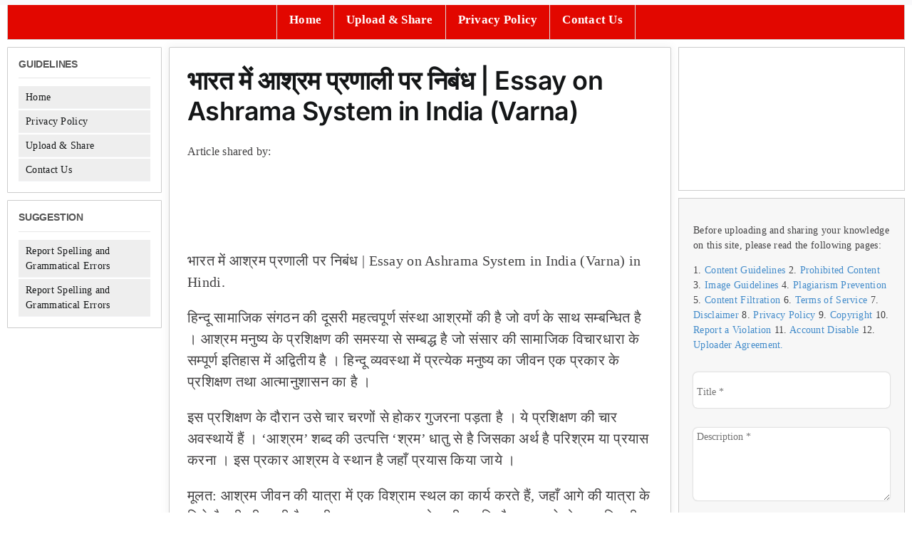

--- FILE ---
content_type: text/html; charset=UTF-8
request_url: https://www.essaysinhindi.com/essays/%E0%A4%AD%E0%A4%BE%E0%A4%B0%E0%A4%A4-%E0%A4%AE%E0%A5%87%E0%A4%82-%E0%A4%86%E0%A4%B6%E0%A5%8D%E0%A4%B0%E0%A4%AE-%E0%A4%AA%E0%A5%8D%E0%A4%B0%E0%A4%A3%E0%A4%BE%E0%A4%B2%E0%A5%80-%E0%A4%AA%E0%A4%B0/13314
body_size: 30716
content:
<!DOCTYPE html>
<html class="avada-html-layout-boxed avada-html-header-position-top" lang="en-US" prefix="og: http://ogp.me/ns# fb: http://ogp.me/ns/fb#">
<head>
	<meta http-equiv="X-UA-Compatible" content="IE=edge" />
	<meta http-equiv="Content-Type" content="text/html; charset=utf-8"/>
	<meta name="viewport" content="width=device-width, initial-scale=1" />
	<meta name='robots' content='index, follow, max-image-preview:large, max-snippet:-1, max-video-preview:-1' />
	<style>img:is([sizes="auto" i], [sizes^="auto," i]) { contain-intrinsic-size: 3000px 1500px }</style>
	
	<!-- This site is optimized with the Yoast SEO plugin v25.8 - https://yoast.com/wordpress/plugins/seo/ -->
	<title>भारत में आश्रम प्रणाली पर निबंध | Essay on Ashrama System in India (Varna)</title>
	<link rel="canonical" href="https://www.essaysinhindi.com/essays/भारत-में-आश्रम-प्रणाली-पर/13314" />
	<meta property="og:locale" content="en_US" />
	<meta property="og:type" content="article" />
	<meta property="og:title" content="भारत में आश्रम प्रणाली पर निबंध | Essay on Ashrama System in India (Varna)" />
	<meta property="og:description" content="भारत में आश्रम प्रणाली पर निबंध | Essay on Ashrama System in India (Varna) in Hindi. हिन्दू सामाजिक संगठन की दूसरी महत्वपूर्ण संस्था आश्रमों की है जो वर्ण के साथ सम्बन्धित है । आश्रम मनुष्य के प्रशिक्षण की समस्या से सम्बद्ध है जो संसार की सामाजिक विचारधारा के सम्पूर्ण इतिहास में अद्वितीय है । हिन्दू व्यवस्था में प्रत्येक मनुष्य का जीवन एक प्रकार के प्रशिक्षण तथा आत्मानुशासन का है । इस प्रशिक्षण के दौरान उसे चार चरणों से होकर गुजरना पड़ता है । ये प्रशिक्षण की चार अवस्थायें हैं । ‘आश्रम’ शब्द की उत्पत्ति ‘श्रम’ धातु से है जिसका अर्थ है परिश्रम या प्रयास करना । इस प्रकार आश्रम वे स्थान है जहाँ प्रयास किया जाये । मूलत: आश्रम जीवन की यात्रा में एक विश्राम स्थल का कार्य करते हैं, जहाँ आगे की यात्रा के लिये तैयारी की जाती है । जीवन का चरम लक्ष्य मोक्ष की प्राप्ति है । प्रभु ने मोक्ष प्राप्ति की यात्रा में आश्रमों को विश्रामस्थल बताया है । आश्रम व्यवस्था के मनोवैज्ञानिक-नैतिक आधार पुरुषार्थ हैं जो आश्रमों के माध्यम से व्यक्ति को समाज के साथ सम्बद्ध कर उसकी व्यवस्था तथा संचालन में सहायता प्रदान करते हैं । एक ओर जहाँ मनुष्य आश्रमों के माध्यम से जीवन में पुरुषार्थों के उपयोग करने का मनोवैज्ञानिक प्रशिक्षण प्राप्त करता है तो दूसरी ओर व्यवहार में वह समाज के प्रति इनके अनुसार जीवनयापन करता हुआ अपने कर्तव्यों को पूरा करता है । प्रत्येक आश्रम जीवन की एक अवस्था है जिसमें रहकर व्यक्ति एक निश्चित अवधि तक प्रशिक्षण प्राप्त करता है । महाभारत में वेद-व्यास ने चारों आश्रमों को ब्रह्मलोक पहुँचने के मार्ग में चार सोपान निरूपित किया है । भारतीय विचारकों ने चतुराश्रम व्यवस्था के माध्यम से प्रवृत्ति तथा निवृत्ति के आदर्शों में समन्वय स्थापित किया है । आश्रमों की उत्पत्ति के समय के विषय में मतभेद है । रिज डेविड्‌स जैसे कुछ विद्वानों की मान्यता है कि आश्रमों का प्रचलन बुद्ध के बाद अथवा त्रिपिटकों की रचना के पश्चात् हुआ होगा क्योंकि इनमें उनका उल्लेख नहीं मिलता है । किन्तु यह मत असंगत लगता है । कारण कि उत्तर वैदिक कालीन ग्रन्थों में हम आश्रमों का यत्र-तत्र उल्लेख प्राप्त करते हैं । ऐतरेय ब्राह्मण, तैत्तीरीय संहिता, शतपथ ब्राह्मण आदि में इनका उल्लेख है । जाबालोंपनिषद् में हम सर्वप्रथम चारों आश्रमों का उल्लेख प्राप्त करते हैं । ऐसा प्रतीत होता है कि आश्रमों की कल्पना उपनिषद् काल में ही हो चुकी थी किन्तु सूत्रकाल तक आते-आते यह व्यवस्था समाज में पूर्णतया प्रतिष्ठित हो गयी । स्मृतिकाल में विभिन्न आश्रमों के विधि-विधान निर्धारित किये गये । लगता है कि चारों आश्रमों का विधान भी एक साथ नहीं हुआ होगा । प्रारम्भ में मात्र दो आश्रम थे- ब्रह्मचर्य तथा गृहस्थ । तत्पश्चात् वानप्रस्थ तथा अन्तोगत्वा सन्यास आश्रम का विधान किया गया होगा । सन्यास की उत्पत्ति निश्चयत: अवैदिक श्रमण विचारधारा के प्रभाव से हुई थी । सूत्रकाल तक समाज में आश्रम व्यवस्था पूर्णरूपेण प्रतिष्ठित हो चुकी थी । स्मृतिकाल में विभिन्न आश्रमों के नियम निर्धारित किये गये । ए. एल. बाशम की धारणा है कि हिंदू समाज में आश्रम आदर्श रूप में थे तथा व्यवहार में इनका पालन कम ही हुआ । किन्तु यह विचार उचित नहीं लगता । हिन्दू शास्त्रकारों ने इस बात पर सदा बल दिया कि चारों आश्रमों का पालन क्रमशः किया जाना चाहिए । कौटिल्य अर्थशास्त्र में लिखता है कि- ‘राजा का यह कर्तव्य है कि वह प्रजा से वर्णाश्रम धर्म के नियमों का पालन करवाये । इनके उल्लंघन से समाज में अव्यवस्था की स्थिति उत्पन्न होती है तथा संसार का नाश होता है । वर्णाश्रम नियमों के पालन से संसार की उन्नति होती है ।’ इस प्रकार स्पष्ट है कि वर्णाश्रम धर्म का आचरण न केवल समाज में संतुलन बनाये रखने, अपितु उसकी उन्नति के लिये भी अभीष्ट था । किन्तु धर्मशास्त्रों द्वारा प्रतिपारित चतुराश्रम व्यवस्था के नियमों का पालन प्राचीन इतिहास के सभी काली में समान रूप से किया गया हो ऐसी बात नहीं है । पूर्वमध्यकाल तक आते-आते हम इसमें कुछ परिवर्तन पाते हैं । इस काल के कुछ पुराण तथा विधि ग्रन्थ यह विधान करते हैं कि कलियुग में दीर्घकाल तक ब्रह्मचर्य पालन तथा वानप्रस्थ में प्रवेश से बचना चाहिए । बाल विवाह के प्रचलन के कारण भी ब्रह्मचर्य का पालन कठिन हुआ होगा । शंकर तथा रामानुज दोनों ने इस बात का उल्लेख किया है कि साधनों के अभाव तथा निर्धनता के कारण अधिकांश व्यक्ति आश्रम व्यवस्था का पालन नहीं कर पाते थे । इस प्रकार ऐसा प्रतीत होता है कि प्राचीन इतिहास के अन्तिम काल तक आते-आते यह व्यवस्था कुछ विशेष कुलों तक ही सीमित रह गयी थी । आश्रमों का पुरुषार्थों के साथ घनिष्ठ सम्बन्ध माना गया है । ब्रह्मचर्य में धर्म प्रमुख रहता है । यहाँ धर्म की पूरी शिक्षा मिलती है । इसके द्वारा ब्रह्मचारी अर्थ और काम पर नियंत्रण स्थापित करते हुए जीवनयापन करता है । मोक्ष का महत्व भा इसी समय वह जान लेता है । गृहस्थाश्रम में अर्थ तथा काम प्रधान साध्य होते हैं । यहाँ मनुष्य धर्मानुसार उनका उपभोग करता है । धर्म, अर्थ एवं काम के उच्छृंखल उपयोग को रोकने में सहायक होता है । वानप्रस्थ में धर्म तथा मोक्ष साध्य होते हैं और प्रथम स्थान धर्म का रहता है । सन्यास आश्रम में मोक्ष एकमात्र साध्य होता है तथा धर्म इसी में विलीन हो जाता है । वस्तुतः मोक्ष को प्रत्येक आश्रम में जीवन के चरम लक्ष्य के रूप में स्वीकार किया जाता है । प्रत्येक आश्रम में व्यक्ति तथा समाज के परस्पर सम्बन्ध एवं कार्य अलग-अलग होते हैं । प्रथम आश्रम में समाज व्यक्ति की देखभाल करता है जबकि द्वितीय अवस्था में व्यक्ति समाज की देख-भाल करता है । अब वह सामाजिक सम्पत्ति का न्यासी बन जाता है । तृतीय अवस्था में व्यक्ति की स्थिति परिवार तथा समाज के सलाहकार के रूप में मानी जाती है । अन्तिम आश्रम संन्यास में व्यक्ति का समाज के प्रति दायित्व बिल्कुल समाप्त हो जाता है । तृतीय तथा चतुर्थ आश्रम में समाज के कर्त्तव्य भी क्रमशः घटते हुए समाप्त हो जाते हैं । हिन्दू धर्मशास्त्र मनुष्य की आयु सौ वर्ष मानते हैं तथा प्रत्येक आश्रम के निमित्त पच्चीस-पच्चीस वर्ष की अवधि निर्धारित करते हैं । विभिन्न आश्रम तथा उनके दौरान पालन किये जाने वाले आचारों का विवरण निम्न प्रकार से हैं: 1. ब्रह्मचर्य आश्रम: यह प्रथम आश्रम है जिसका अर्थ है- &#039;ब्रह्म के मार्ग पर चलना ।&#039; यह विद्याध्ययन का काल है जिसका प्रारम्भ उपनयन संस्कार से होता है । बालक गुरु के समीप रहकर अध्ययन करता है । वहाँ उसकी दिनचर्या अत्यन्त कठोर एवं पवित्र होती थी । प्राचीन ग्रन्थों में ब्रह्मचारी के जीवन का वर्णन मिलता है । गुरुकुल में रहकर उसे वेदाध्ययन करना पड़ता था । यहाँ उसका पुरुषार्थ केवल धर्म होता था । उसकी सभी क्रियायें धर्म के अनुकूल होती थीं । विद्यार्थी गुरु की निष्ठापूर्वक सेवा करता था तथा भिक्षावृत्ति द्वारा अपना निर्वाह करता था । वह सूर्योदय के पूर्व उठता था, दिन में तीन बार स्नान करता तथा प्रातः एवं सायंकाल संध्या करता था । वह केवल दो बार भोजन ग्रहण करता था । उसके लिये नृत्य, गान, सुगन्धित द्रव्यों का उपयोग, स्त्री की ओर देखना, उसकी चिन्ता करना तथा उसका स्पर्श, सब कुछ वर्जित था । वह सदाचार एवं सच्चरित्रता का पालन करता था । उसका पूरा जीवन साधना का जीवन था । प्रत्येक ब्रह्मचारी को जनेऊ, मेखला एवं दण्ड धारण करना पड़ता था । प्रत्येक वर्ण के ब्रह्मचारी के लिये अलग-अलग मेखला निर्धारित थी । ब्राह्मण ब्रह्मचारी मूंज की, क्षत्रिय लौह खंड से युक्त मूंज की तथा वैश्य ऊन की मेखला धारण करता था । महाभारत में वर्णन मिलता है कि ब्रह्मचारी का जीवन सभी धर्मों में श्रेष्ठ तथा आदर युक्त होता है जिसका अनुसरण करने वाले परमपद को प्राप्त करते हैं । अर्थशास्त्र में ब्रह्मचारी के कर्तव्य ‘वेदाध्ययन, अग्नि अभिषेक, भिक्षावृत्ति तथा उसके अभाव में गुरुपुत्र अथवा ज्येष्ठ ब्रह्मचारी की सेवा करना’ बताया गया है । भिक्षावृत्ति का विधान इस उद्देश्य से किया गया था कि विद्यार्थी में नम्रता का भाव जागृत हो सके । गृहस्थ का भी कर्तव्य था कि वह द्वार पर आये हुए ब्रह्मचारी को भिक्षा दिये बिना वापस न करें तथा उसका सत्कार करें । ब्रह्मचारी दो प्रकार के कहे गये हैं: (i) उपकुर्वाण: ये ब्रह्मचर्य आश्रम समाप्त होने पर गृहस्थ आश्रम में प्रवेश करते थे । वे गुरु को अपने सामर्थ्य के अनुसार दक्षिणा देते थे तथा उसकी आज्ञा पाकर गृहस्थ जीवन में पदार्पण करते थे । (ii) नैष्ठिक: ये जीवन-पर्यन्त गुरु के पास रहकर विद्याध्ययन करते थे । उन्हें ‘अन्तेवासी’ कहा जाता था । मनुस्मृति में कहा गया है कि ऐसे व्यक्ति ब्रह्मलोक में जाते हैं । याज्ञवल्क्य के अनुसार उनका पुनर्जन्म नहीं होता है । अध्ययन की समाप्ति के पश्चात् ब्रह्मचारी स्नान करता था । यह अध्ययन के अन्त का सूचक था । तत्पश्चात् वह ‘स्नातक’ कहा जाता था तथा अगले आश्रम में प्रवेश के योग्य बन जाता था । ब्रह्मचर्य आश्रम से गृहस्थाश्रम में प्रवेश करते समय ‘समावर्तन’ नामक संस्कार सम्पन्न होता था । इस समय तक वह पच्चीस वर्ष की आयु पूरी कर लेता था । ब्रह्मचर्य आश्रम में रहने की अवधि प्रायः बारह वर्ष तक मानी जाती थी । कुछ विद्यार्थी आजीवन ब्रह्मचर्य व्रत का पालन करते हुए गुरुकुल में रहकर शिक्षा ग्रहण करते थे । उपनिषदों एवं संहिता ग्रन्थों में ऐसे व्यक्तियों के नाम मिलते हैं जिन्होंने दीर्घ काल तक वेदाध्ययन किया था । 2. गृहस्थाश्रम: ब्रह्मचर्य आश्रम के बाद मनुष्य गृहस्थाश्रम में प्रवेश करता था जिसकी अवधि 25 वर्ष से लेकर 50 वर्ष के लगभग तक मानी गयी है । प्राचीन ग्रन्थों में गृहस्थाश्रम की काफी प्रशंसा की गयी है तथा इसे सभी आश्रमों का स्रोत बताया गया है । इसी आश्रम में रहकर मनुष्य त्रिवर्ग अर्थात् धर्म, अर्थ एवं काम का एक साथ उपयोग करते हुए मोक्ष प्राप्ति के योग्य बनता है । मनुस्मृति में कहा गया है कि जिस प्रकार सभी प्राणी वायु के सहारे जीवित रहते हैं उसी प्रकार सभी आश्रम गृहस्थाश्रम के सहारे जीवन प्राप्त करते हैं । तीनों आश्रमों का भारवहन करने के कारण यह श्रेष्ठ हैं । जिस प्रकार सभी छोटी-बड़ी नदियाँ समुद्र में आश्रय पाती हैं उसी प्रकार सभी आश्रम गृहस्थ में आश्रय पाते हैं । पुराणों तथा महाभारत में भी गृहस्थ आश्रम की प्रशंसा की गयी है तथा उसे सर्वश्रेष्ठ बताया गया है । जो लोग गृहस्थाश्रम का त्याग कर सन्यास ग्रहण कर लेते थे, प्राचीन धर्मग्रन्थ उनकी निन्दा करते हैं । गृहस्थाश्रम सामाजिक कर्तव्यों की पूर्ति करने का उपयुक्त अवसर प्रदान करता था । यहाँ रहते हुए मनुष्य अपने तथा परिवार के भरण-पोषण के निमित्त धर्मानुकूल अर्थसंग्रह करता था । अर्थशास्त्र में गृहस्थ के निम्नलिखित कर्तव्य बताये गये हैं: (i) अपने धर्म के अनुकूल जीविकोपार्जन करना । (ii) विधिपूर्वक विवाह करना । (iii) अपनी विवाहिता पत्नी से ही सम्पर्क रखना । (iv) देवताओं, पितरों, भृत्यों आदि को खिलाने के वाद बचे हुए अन्न को ग्रहण करना । मनुस्मृति में गृहस्थ के दस धर्मों का उल्लेख मिलता है, अर्थात् धृति, क्षमा, दम, अस्तेय, शौच, इन्द्रिय-निग्रह, ज्ञान, विद्या, सत्य तथा क्रोध न करना । यथाशक्ति दान देना तथा आये हुए अतिथि का सत्कार करना भी उसके कर्तव्य थे । गृहस्थाश्रम में मनुष्य को विभिन्न संस्कारों का अनुष्ठान करना पड़ता था जो जन्म से लेकर मृत्यु तक चलते थे । विवाह संस्कार के साथ उसका गृहस्थाश्रम में पदार्पण होता था तथा तत्पश्चात् वह अन्य संस्कारों को सम्पन्न करता था । इसी आश्रम में मनुष्य तीन ऋणों से मुक्ति प्राप्त करता था जिनका विधान धर्मग्रन्थों में हुआ है । ये ऋण हैं: (a) देव ऋण- ऐसी मान्यता थी कि व्यक्ति के जन्म के समय उसके ऊपर देवी-देवताओं की महती कृपा रहती है, अत: उसका कर्त्तव्य है कि वह देवताओं के प्रति कृतज्ञता ज्ञापित करें । इससे मुक्ति तमी संभव थी जब मनुष्य यथाशक्ति यज्ञों का अनुष्ठान करें । (b) ऋषि ऋण- विधिपूर्वक वेदों का अध्ययन करने से ऋषि ऋण से मुक्ति मिल जाती थी । (c) पितृ ऋण- धर्मानुसार सन्तानोत्पन्न करके व्यक्ति पितृ-ऋण से मुक्ति पाता था । उपर्युक्त तीनों ऋणों से उऋण होना मनुष्य का परम कर्तव्य माना गया था । मनुस्मृति में स्पष्टतः कहा गया है कि जो व्यक्ति तीनों ऋणों से मुक्ति प्राप्त किये बिना मोक्ष की इच्छा रखता है वह नरक का अधिकारी होता है । पंच महायज्ञ: गृहस्थाश्रम में रहते हुए मनुष्य को पाँच महायज्ञों का भी अनुष्ठान करना पड़ता था । ये यज्ञ लौकिक तथा पारलौकिक सुख एवं शान्ति के लिये आवश्यक माने गये थे । इनका विवरण निम्नलिखित है: (I) ब्रह्म यज्ञ: इसमें वेदों का अध्ययन किया जाता था । इस यज्ञ के माध्यम से व्यक्ति प्राचीन विद्वान् ऋषियों के प्रति अपनी कृतज्ञता ज्ञापित करता था । (II) पितृ यज्ञ: यह मृत पितरों की शान्ति हेतु किया जाता था । इसमें पितरों को तर्पण, श्राद्ध आदि किया जाता था ।  (III) देव यज्ञ: इसमें देवताओं का पूजन, बलि, घृत आदि से अग्नि में हवन आदि किया जाता था । ऐसी मान्यता थी कि व्यक्ति को भौतिक सुख देवताओं की अनुकम्पा से ही प्राप्त होते हैं । अत: यह आवश्यक था कि मनुष्य उनको पूजा द्वारा प्रसन्न रखे । ऐसा विश्वास था कि अग्नि में जो आहुति दी जाती थी उसे देवता स्वयं उपस्थित होकर ग्रहण करते थे । (IV) भूत यज्ञ: इसमें समस्त प्राणियों को बलि प्रदान की जाती थी । बलि भाग को अग्नि में न डालकर सभी दिशाओं में रख दिया जाता था ताकि सभी प्राणी उसे ग्रहण कर सकें । इस यज्ञ के माध्यम से विनाशकारी भूत-प्रेतों को सन्तुष्ट करने का भी प्रयास किया जाता था । (V) मनुष्य यज्ञ: इसे नृयज्ञ अथवा अतिथि यज्ञ भी कहा गया है । इसमें आगन्तुक अतिथियों का सेवा-सत्कार किया जाता था । अतिथि की यथाशक्ति सेवा करना तथा उसे भोजन प्रदान करना प्रत्येक गृहस्थ का परम कर्तव्य माना गया है । विष्णु पुराण में आख्यात है कि- ‘यदि कोई गृहस्थ किसी अतिथि का सत्कार किये बिना लोटा देता है तो उसके समस्त पुण्य समाप्त हो जाते है ।’ अतिथि को देवता बताया गया है (अतिथि देवो भव) । अथर्ववेद में उल्लेख मिलता है कि अतिथि न केवल गृहस्थ के यहाँ भोजन ग्रहण करता है, अपितु उसके पापों का भी भक्षण करता हैं । बौद्धायन के अनुसार अतिथि चाहे प्रिय हो या अप्रिय, उसका आदर-सत्कार करने वाला व्यक्ति स्वर्ग लोक का भागी होता है । इस प्रकार तीन ऋण तथा पाँच महायज्ञ गृहस्थ आश्रम में व्यक्ति को लौकिक तथा पारलौकिक सुख प्रदान करने वाले थे । इनके माध्यम से व्यक्ति वैयक्तिक उन्नति तो करता ही था, साथ ही साथ वह समाज के प्रति अपने दायित्वों का भी धर्मपूर्वक निर्वाह करता था । गृहस्थाश्रम में धर्मसंगत आचरण करता हुआ मनुष्य अर्थ एवं काम की प्राप्ति एवं उपभोग करता था । मानव-जीवन के विविध उद्देश्यों को प्राप्त करने के लिये गृहस्थाश्रम ही कर्म-भूमि थी । यह साधना किसी अन्य आश्रम में संभव नहीं थी । इसी कारण प्राचीन धर्म ग्रन्थ गृहस्थाश्रम को सर्वश्रेष्ठ घोषित करते हैं । किन्तु इसका अर्थ यह नहीं है कि प्राचीन शास्त्रकारों की दृष्टि में अन्य आश्रम गौण थे । वस्तुतः गृहस्थ आश्रम सामाजिक कर्तव्यों के पालन की दृष्टि से ही सर्वोत्तम माना गया है अन्यथा प्रत्येक आश्रम का हिंदू जीवनदर्शन में अपना महत्व था । ज्ञान प्राप्ति की दृष्टि से ब्रह्मचर्य एवं व्यक्तिगत मोक्ष प्राप्ति की दृष्टि से सन्यास आश्रम का सर्वाधिक महत्व था । प्रभु का विचार है कि प्राचीन हिन्दू शास्त्रकार यह समझते थे कि सामान्य व्यक्ति के लिये यह संभव नहीं है कि वह क्रमानुसार चारों आश्रमों का पालन कर सकता । अत: उन्होंने यह उचित ही व्यवस्था दी कि केवल गृहस्थाश्रम में रहने वाला व्यक्ति भी, यदि तीनों ऋणों से उऋण होकर पुरुषार्थों का शास्त्रोक्त ढंग से पालन करें, तो मोक्ष प्राप्त कर सकता है । यही कारण है कि हिन्दू समाजशास्त्रियों ने गृहस्थाश्रम की अत्यधिक प्रशंसा की है । 3. वानप्रस्थ आश्रम: गृहस्थाश्रम के कर्तव्यों को भली-भांति पूरा कर लेने के उपरान्त मनुष्य वानप्रस्थ में प्रवेश करता था । वह अपने कुल, गृह तथा ग्राम को छोड़कर वन में जाता तथा वहाँ निवास करते हुए अपनी इन्द्रियों पर नियंत्रण स्थापित करता था । कुछ ग्रन्थों में वानप्रस्थ के लिये ‘वैखानस’ शब्द का प्रयोग मिलता है । मनुस्मृति में कहा गया है कि जब मनुष्य के सिर के बाल सफेद होने लगे, उसके शरीर पर झुर्रियाँ पड़ जायें तथा वह पौत्रों का मुंह देख ले तब उसे वानप्रस्थ ग्रहण करना चाहिए । इसका उद्देश्य विद्या, तपस्या की वृद्धि एवं शरीर की शुद्धि बताया गया है (विद्या तपोविवृद्धयर्थशरीरस्यशुद्धये) । प्राचीन ग्रन्थों में वानप्रस्थी की दिनचर्या का विवरण प्राप्त होता है । तदनुसार उसे केवल कन्दमूल फल ही खाना होता था । मिठाई तथा मांस उसके लिये निषिद्ध थे । अत्यन्त भूखे होने पर भी वह गाँव में उत्पन्न कन्द फल को ग्रहण नहीं कर सकता था । वह मृगचर्म अथवा वृक्ष की छाल पहनता था, पेड़ के नीचे भूमि तल पर शयन करता तथा ब्रह्मचर्य व्रत का पालन करता था । उसे समस्त भौतिक सुखों का त्याग करना पड़ता था । यहाँ पर उसे पंच महायज्ञों का अनुष्ठान करना होता था । उसका समय वेदों, उपनिषदों आदि के अध्ययन तथा तपस्या करने में व्यतीत होता था । इस प्रकार जीवन यापन करने से उसके शरीर की शुद्धि तथा आत्मा का उत्कर्ष होता था । वानप्रस्थ आश्रम में अध्ययन एवं ध्यान मुख्य साध्य थे । यहाँ व्यक्ति राग-द्वेष से रहित होकर सभी के प्रति मैत्री भाव रखता था । यद्यपि वह दान लेने का अधिकारी नहीं था तथापि उसका यह कर्तव्य था कि वह सभी के प्रति दानशील बना रहे । महाभारत में कहा गया है कि ब्रह्मचर्य, क्षमा, शौच, वानप्रस्थी के सनातन धर्म होते हैं जिनका पालन करने पर वह स्वर्ग लोक की प्राप्ति करता है । इस प्रकार वानप्रस्थी की दिनचर्या अत्यन्त कठोर थी । वह कायाक्लेश का जीवन व्यतीत करता हुआ धीरे-धीरे अपने चित्त को सांसारिक मोह जाल से हटाता तथा अन्ततोगत्वा अपने को पूर्णतया निर्लिप्त कर लेता था । वानप्रस्थ आश्रम की आयु प्रायः पचास से पचहत्तर वर्ष की होती थी । शास्त्रोक्त विधि से इसके नियमों का पालन करते हुए यदि व्यक्ति की मृत्यु हो जाती थी तब भी वह मोक्ष को प्राप्त होता था । 4. सन्यास आश्रम: यदि मनुष्य वानप्रस्थ आश्रम को सफलतापूर्वक पार कर लेता और जीवित बच जता था तो वह अन्तिम आश्रम सन्यास में प्रवेश करता था । कुल्लूक भट्ट तथा विज्ञानेश्वर जैसे टीकाकारों ने व्यवस्था दी है कि मनुष्य गृहस्थ आश्रम से सीधे सन्यास आश्रम में प्रवेश कर सकता है । कुछ विद्वान् इस आश्रम की उत्पत्ति पर अवैदिक विचारधारा का प्रभाव पाते हैं । प्राचीन ग्रन्थों में सन्यासी के लिये परिब्राजक, यति, भिक्षु आदि का प्रयोग मिलता है । सन्यास आश्रम का मूल लक्ष्य परम पद अर्थात् मोक्ष को प्राप्त करता था । इस अवस्था में व्यक्ति पूर्णतया निर्लिप्त होकर अपना मन परमात्मा के चिन्तन में लगाता था । वह अपने पास कुछ भी नहीं रखता था तथा समस्त रागद्वेष, मोहमाया आदि से विरत होकर एकाकी भ्रमण करता था । अपने निर्वाह के लिये वह दिन में मात्र एक बार भिक्षा माँग सकता था । उसे अपनी इन्द्रियों पर कठोर नियंत्रण रखना पड़ता था । इसके लिये समभाव होना, किसी प्राणी से कभी द्वेष न करना तथा काम, क्रोध, लोभादि कुप्रवृत्तियों का पूर्णतया त्याग कर देना अनिवार्य था । महाभारत में विवृत है कि ‘सन्यासी को अहिंसा, सत्य, अस्तेय, बह्मचर्य, संतोष, पवित्रता, अपरिग्रह, तप, स्वाध्याय, ईश्वरध्यान आदि में लीन रहना चाहिए ।’ उसके लिये निरन्तर भ्रमण करते रहने तथा एक स्थान पर स्थायी रूप से न टिकने का आदेश था । वह ग्राम में एक रात तथा नगर में पाँच रातों तक ही ठहर सकता था । मनुस्मृति में कहा गया है कि शारीरिक रूप से स्वस्थ्य होने पर भी सन्यासी को भ्रमणशील रहना चाहिए । यह विधान शायद इसलिये था कि एक स्थान पर स्थायी वास करने से व्यक्ति पुन: सांसारिक माया जाल में आबद्ध हो जावेगा । इस प्रकार कठोर तपस्या एवं कायाक्लेश का जीवन व्यतीत करते हुए सन्यासी के समस्त पाप नष्ट हो जाते थे तथा वह परमपद को प्राप्त कर लेता था । प्राचीन भारतीय समाज में सन्यासियों का बड़ा ही सम्मान था । यूनानी तथा मुसलमान लेखक भी उनके ज्ञान एवं साधना-शक्ति की प्रशंसा करते हैं । कुछ भारतीय सन्यासियों थे अपनी ज्ञान-शक्ति से सिकन्दर को भी प्रभावित किया था । भारतीय समाज में सन्यासी प्रायः ब्राह्मण वर्ग के ही होते थे । महाभारत में ब्राह्मण को सन्यासी का पर्यायवाची माना गया है । सन्यास आश्रम की अवधि प्रायः पचहत्तर वर्ष से सौ वर्ष तक मानी गयी थी । चारों आश्रमों का विधान केवल ‘द्विज’ के लिये था जबकि ‘शूद्र’ के लिये केवल गृहस्थाश्रम बताया गया है । इस प्रकार आश्रम व्यवस्था का विधान प्राचीन हिन्दू शास्त्रविदों ने व्यक्ति तथा समाज दोनों के सर्वाड्गीण विकास के लिये किया था । व्यक्ति के भौतिक तथा आध्यात्मिक उन्नति का मार्ग इन आश्रमों द्वारा प्रशस्त होता था जहाँ प्राप्त प्रशिक्षण के आधार पर व्यक्ति अपने जीवन में आचरण करता था । अत: यह उचित ही कहा गया है कि आश्रम मानव जीवन की पाठशालायें हैं । आश्रमों के ही माध्यम से व्यक्ति अपने सामाजिक कर्तव्यों के विषय में जानकारी प्राप्त करता था तथा व्यावहारिक जीवन में तदनुसार आचरण करता था । पुरुषार्थों का संतुलित एवं नियंत्रित उपभोग करते हुए वह समाज का उपयोगी सदस्य बन जाता था । हिन्दू जीवन पद्धति की यह अपनी व्यवस्था थी जो विश्व के किसी अन्य देशों के समाज में दुष्प्राप्य है ।" />
	<meta property="og:url" content="https://www.essaysinhindi.com/essays/भारत-में-आश्रम-प्रणाली-पर/13314" />
	<meta property="og:site_name" content="Essays in Hindi" />
	<meta property="article:published_time" content="2018-08-28T05:01:38+00:00" />
	<meta name="author" content="S Gupta" />
	<meta name="twitter:card" content="summary_large_image" />
	<meta name="twitter:label1" content="Written by" />
	<meta name="twitter:data1" content="S Gupta" />
	<script type="application/ld+json" class="yoast-schema-graph">{"@context":"https://schema.org","@graph":[{"@type":"WebPage","@id":"https://www.essaysinhindi.com/essays/%e0%a4%ad%e0%a4%be%e0%a4%b0%e0%a4%a4-%e0%a4%ae%e0%a5%87%e0%a4%82-%e0%a4%86%e0%a4%b6%e0%a5%8d%e0%a4%b0%e0%a4%ae-%e0%a4%aa%e0%a5%8d%e0%a4%b0%e0%a4%a3%e0%a4%be%e0%a4%b2%e0%a5%80-%e0%a4%aa%e0%a4%b0/13314","url":"https://www.essaysinhindi.com/essays/%e0%a4%ad%e0%a4%be%e0%a4%b0%e0%a4%a4-%e0%a4%ae%e0%a5%87%e0%a4%82-%e0%a4%86%e0%a4%b6%e0%a5%8d%e0%a4%b0%e0%a4%ae-%e0%a4%aa%e0%a5%8d%e0%a4%b0%e0%a4%a3%e0%a4%be%e0%a4%b2%e0%a5%80-%e0%a4%aa%e0%a4%b0/13314","name":"भारत में आश्रम प्रणाली पर निबंध | Essay on Ashrama System in India (Varna)","isPartOf":{"@id":"https://www.essaysinhindi.com/#website"},"datePublished":"2018-08-28T05:01:38+00:00","author":{"@id":"https://www.essaysinhindi.com/#/schema/person/cf71c8295b27cd8f710061bfcf977bd2"},"breadcrumb":{"@id":"https://www.essaysinhindi.com/essays/%e0%a4%ad%e0%a4%be%e0%a4%b0%e0%a4%a4-%e0%a4%ae%e0%a5%87%e0%a4%82-%e0%a4%86%e0%a4%b6%e0%a5%8d%e0%a4%b0%e0%a4%ae-%e0%a4%aa%e0%a5%8d%e0%a4%b0%e0%a4%a3%e0%a4%be%e0%a4%b2%e0%a5%80-%e0%a4%aa%e0%a4%b0/13314#breadcrumb"},"inLanguage":"en-US","potentialAction":[{"@type":"ReadAction","target":["https://www.essaysinhindi.com/essays/%e0%a4%ad%e0%a4%be%e0%a4%b0%e0%a4%a4-%e0%a4%ae%e0%a5%87%e0%a4%82-%e0%a4%86%e0%a4%b6%e0%a5%8d%e0%a4%b0%e0%a4%ae-%e0%a4%aa%e0%a5%8d%e0%a4%b0%e0%a4%a3%e0%a4%be%e0%a4%b2%e0%a5%80-%e0%a4%aa%e0%a4%b0/13314"]}]},{"@type":"BreadcrumbList","@id":"https://www.essaysinhindi.com/essays/%e0%a4%ad%e0%a4%be%e0%a4%b0%e0%a4%a4-%e0%a4%ae%e0%a5%87%e0%a4%82-%e0%a4%86%e0%a4%b6%e0%a5%8d%e0%a4%b0%e0%a4%ae-%e0%a4%aa%e0%a5%8d%e0%a4%b0%e0%a4%a3%e0%a4%be%e0%a4%b2%e0%a5%80-%e0%a4%aa%e0%a4%b0/13314#breadcrumb","itemListElement":[{"@type":"ListItem","position":1,"name":"Home","item":"https://www.essaysinhindi.com/"},{"@type":"ListItem","position":2,"name":"भारत में आश्रम प्रणाली पर निबंध | Essay on Ashrama System in India (Varna)"}]},{"@type":"WebSite","@id":"https://www.essaysinhindi.com/#website","url":"https://www.essaysinhindi.com/","name":"Essays in Hindi","description":"Largest Collection of Hindi Essays","potentialAction":[{"@type":"SearchAction","target":{"@type":"EntryPoint","urlTemplate":"https://www.essaysinhindi.com/?s={search_term_string}"},"query-input":{"@type":"PropertyValueSpecification","valueRequired":true,"valueName":"search_term_string"}}],"inLanguage":"en-US"},{"@type":"Person","@id":"https://www.essaysinhindi.com/#/schema/person/cf71c8295b27cd8f710061bfcf977bd2","name":"S Gupta","image":{"@type":"ImageObject","inLanguage":"en-US","@id":"https://www.essaysinhindi.com/#/schema/person/image/","url":"https://secure.gravatar.com/avatar/67ccd9478a7810b6e67156615296781586980a9e3f494aaa9b74f7a7c4a97c2e?s=96&d=mm&r=g","contentUrl":"https://secure.gravatar.com/avatar/67ccd9478a7810b6e67156615296781586980a9e3f494aaa9b74f7a7c4a97c2e?s=96&d=mm&r=g","caption":"S Gupta"}}]}</script>
	<!-- / Yoast SEO plugin. -->



		
		
		
									<meta name="description" content="भारत में आश्रम प्रणाली पर निबंध | Essay on Ashrama System in India (Varna) in Hindi. हिन्दू सामाजिक संगठन की दूसरी महत्वपूर्ण संस्था आश्रमों की है जो वर्ण के साथ सम्बन्धित है । आश्रम मनुष्य के प्रशिक्षण की समस्या से सम्बद्ध है जो संसार की सामाजिक विचारधारा के सम्पूर्ण इतिहास में अद्वितीय है । हिन्दू"/>
				
		<meta property="og:locale" content="en_US"/>
		<meta property="og:type" content="article"/>
		<meta property="og:site_name" content="Essays in Hindi"/>
		<meta property="og:title" content="भारत में आश्रम प्रणाली पर निबंध | Essay on Ashrama System in India (Varna)"/>
				<meta property="og:description" content="भारत में आश्रम प्रणाली पर निबंध | Essay on Ashrama System in India (Varna) in Hindi. हिन्दू सामाजिक संगठन की दूसरी महत्वपूर्ण संस्था आश्रमों की है जो वर्ण के साथ सम्बन्धित है । आश्रम मनुष्य के प्रशिक्षण की समस्या से सम्बद्ध है जो संसार की सामाजिक विचारधारा के सम्पूर्ण इतिहास में अद्वितीय है । हिन्दू"/>
				<meta property="og:url" content="https://www.essaysinhindi.com/essays/%e0%a4%ad%e0%a4%be%e0%a4%b0%e0%a4%a4-%e0%a4%ae%e0%a5%87%e0%a4%82-%e0%a4%86%e0%a4%b6%e0%a5%8d%e0%a4%b0%e0%a4%ae-%e0%a4%aa%e0%a5%8d%e0%a4%b0%e0%a4%a3%e0%a4%be%e0%a4%b2%e0%a5%80-%e0%a4%aa%e0%a4%b0/13314"/>
										<meta property="article:published_time" content="2018-08-28T05:01:38+05:30"/>
											<meta name="author" content="S Gupta"/>
								<meta property="og:image" content=""/>
		<meta property="og:image:width" content=""/>
		<meta property="og:image:height" content=""/>
		<meta property="og:image:type" content=""/>
				<link data-minify="1" rel='stylesheet' id='dashicons-css' href='https://www.essaysinhindi.com/wp-content/cache/min/1/wp-includes/css/dashicons.min.css?ver=1756318213' type='text/css' media='all' />
<link rel='stylesheet' id='menu-icons-extra-css' href='https://www.essaysinhindi.com/wp-content/plugins/menu-icons/css/extra.min.css?ver=0.13.18' type='text/css' media='all' />
<link rel='stylesheet' id='wp-block-library-css' href='https://www.essaysinhindi.com/wp-includes/css/dist/block-library/style.min.css?ver=6.8.3' type='text/css' media='all' />
<style id='wp-block-library-theme-inline-css' type='text/css'>
.wp-block-audio :where(figcaption){color:#555;font-size:13px;text-align:center}.is-dark-theme .wp-block-audio :where(figcaption){color:#ffffffa6}.wp-block-audio{margin:0 0 1em}.wp-block-code{border:1px solid #ccc;border-radius:4px;font-family:Menlo,Consolas,monaco,monospace;padding:.8em 1em}.wp-block-embed :where(figcaption){color:#555;font-size:13px;text-align:center}.is-dark-theme .wp-block-embed :where(figcaption){color:#ffffffa6}.wp-block-embed{margin:0 0 1em}.blocks-gallery-caption{color:#555;font-size:13px;text-align:center}.is-dark-theme .blocks-gallery-caption{color:#ffffffa6}:root :where(.wp-block-image figcaption){color:#555;font-size:13px;text-align:center}.is-dark-theme :root :where(.wp-block-image figcaption){color:#ffffffa6}.wp-block-image{margin:0 0 1em}.wp-block-pullquote{border-bottom:4px solid;border-top:4px solid;color:currentColor;margin-bottom:1.75em}.wp-block-pullquote cite,.wp-block-pullquote footer,.wp-block-pullquote__citation{color:currentColor;font-size:.8125em;font-style:normal;text-transform:uppercase}.wp-block-quote{border-left:.25em solid;margin:0 0 1.75em;padding-left:1em}.wp-block-quote cite,.wp-block-quote footer{color:currentColor;font-size:.8125em;font-style:normal;position:relative}.wp-block-quote:where(.has-text-align-right){border-left:none;border-right:.25em solid;padding-left:0;padding-right:1em}.wp-block-quote:where(.has-text-align-center){border:none;padding-left:0}.wp-block-quote.is-large,.wp-block-quote.is-style-large,.wp-block-quote:where(.is-style-plain){border:none}.wp-block-search .wp-block-search__label{font-weight:700}.wp-block-search__button{border:1px solid #ccc;padding:.375em .625em}:where(.wp-block-group.has-background){padding:1.25em 2.375em}.wp-block-separator.has-css-opacity{opacity:.4}.wp-block-separator{border:none;border-bottom:2px solid;margin-left:auto;margin-right:auto}.wp-block-separator.has-alpha-channel-opacity{opacity:1}.wp-block-separator:not(.is-style-wide):not(.is-style-dots){width:100px}.wp-block-separator.has-background:not(.is-style-dots){border-bottom:none;height:1px}.wp-block-separator.has-background:not(.is-style-wide):not(.is-style-dots){height:2px}.wp-block-table{margin:0 0 1em}.wp-block-table td,.wp-block-table th{word-break:normal}.wp-block-table :where(figcaption){color:#555;font-size:13px;text-align:center}.is-dark-theme .wp-block-table :where(figcaption){color:#ffffffa6}.wp-block-video :where(figcaption){color:#555;font-size:13px;text-align:center}.is-dark-theme .wp-block-video :where(figcaption){color:#ffffffa6}.wp-block-video{margin:0 0 1em}:root :where(.wp-block-template-part.has-background){margin-bottom:0;margin-top:0;padding:1.25em 2.375em}
</style>
<style id='classic-theme-styles-inline-css' type='text/css'>
/*! This file is auto-generated */
.wp-block-button__link{color:#fff;background-color:#32373c;border-radius:9999px;box-shadow:none;text-decoration:none;padding:calc(.667em + 2px) calc(1.333em + 2px);font-size:1.125em}.wp-block-file__button{background:#32373c;color:#fff;text-decoration:none}
</style>
<style id='global-styles-inline-css' type='text/css'>
:root{--wp--preset--aspect-ratio--square: 1;--wp--preset--aspect-ratio--4-3: 4/3;--wp--preset--aspect-ratio--3-4: 3/4;--wp--preset--aspect-ratio--3-2: 3/2;--wp--preset--aspect-ratio--2-3: 2/3;--wp--preset--aspect-ratio--16-9: 16/9;--wp--preset--aspect-ratio--9-16: 9/16;--wp--preset--color--black: #000000;--wp--preset--color--cyan-bluish-gray: #abb8c3;--wp--preset--color--white: #ffffff;--wp--preset--color--pale-pink: #f78da7;--wp--preset--color--vivid-red: #cf2e2e;--wp--preset--color--luminous-vivid-orange: #ff6900;--wp--preset--color--luminous-vivid-amber: #fcb900;--wp--preset--color--light-green-cyan: #7bdcb5;--wp--preset--color--vivid-green-cyan: #00d084;--wp--preset--color--pale-cyan-blue: #8ed1fc;--wp--preset--color--vivid-cyan-blue: #0693e3;--wp--preset--color--vivid-purple: #9b51e0;--wp--preset--color--awb-color-1: #ffffff;--wp--preset--color--awb-color-2: #f9f9fb;--wp--preset--color--awb-color-3: #f2f3f5;--wp--preset--color--awb-color-4: #65bd7d;--wp--preset--color--awb-color-5: #198fd9;--wp--preset--color--awb-color-6: #434549;--wp--preset--color--awb-color-7: #212326;--wp--preset--color--awb-color-8: #141617;--wp--preset--color--awb-color-custom-1: #e20700;--wp--preset--gradient--vivid-cyan-blue-to-vivid-purple: linear-gradient(135deg,rgba(6,147,227,1) 0%,rgb(155,81,224) 100%);--wp--preset--gradient--light-green-cyan-to-vivid-green-cyan: linear-gradient(135deg,rgb(122,220,180) 0%,rgb(0,208,130) 100%);--wp--preset--gradient--luminous-vivid-amber-to-luminous-vivid-orange: linear-gradient(135deg,rgba(252,185,0,1) 0%,rgba(255,105,0,1) 100%);--wp--preset--gradient--luminous-vivid-orange-to-vivid-red: linear-gradient(135deg,rgba(255,105,0,1) 0%,rgb(207,46,46) 100%);--wp--preset--gradient--very-light-gray-to-cyan-bluish-gray: linear-gradient(135deg,rgb(238,238,238) 0%,rgb(169,184,195) 100%);--wp--preset--gradient--cool-to-warm-spectrum: linear-gradient(135deg,rgb(74,234,220) 0%,rgb(151,120,209) 20%,rgb(207,42,186) 40%,rgb(238,44,130) 60%,rgb(251,105,98) 80%,rgb(254,248,76) 100%);--wp--preset--gradient--blush-light-purple: linear-gradient(135deg,rgb(255,206,236) 0%,rgb(152,150,240) 100%);--wp--preset--gradient--blush-bordeaux: linear-gradient(135deg,rgb(254,205,165) 0%,rgb(254,45,45) 50%,rgb(107,0,62) 100%);--wp--preset--gradient--luminous-dusk: linear-gradient(135deg,rgb(255,203,112) 0%,rgb(199,81,192) 50%,rgb(65,88,208) 100%);--wp--preset--gradient--pale-ocean: linear-gradient(135deg,rgb(255,245,203) 0%,rgb(182,227,212) 50%,rgb(51,167,181) 100%);--wp--preset--gradient--electric-grass: linear-gradient(135deg,rgb(202,248,128) 0%,rgb(113,206,126) 100%);--wp--preset--gradient--midnight: linear-gradient(135deg,rgb(2,3,129) 0%,rgb(40,116,252) 100%);--wp--preset--font-size--small: 15px;--wp--preset--font-size--medium: 20px;--wp--preset--font-size--large: 30px;--wp--preset--font-size--x-large: 42px;--wp--preset--font-size--normal: 20px;--wp--preset--font-size--xlarge: 40px;--wp--preset--font-size--huge: 60px;--wp--preset--spacing--20: 0.44rem;--wp--preset--spacing--30: 0.67rem;--wp--preset--spacing--40: 1rem;--wp--preset--spacing--50: 1.5rem;--wp--preset--spacing--60: 2.25rem;--wp--preset--spacing--70: 3.38rem;--wp--preset--spacing--80: 5.06rem;--wp--preset--shadow--natural: 6px 6px 9px rgba(0, 0, 0, 0.2);--wp--preset--shadow--deep: 12px 12px 50px rgba(0, 0, 0, 0.4);--wp--preset--shadow--sharp: 6px 6px 0px rgba(0, 0, 0, 0.2);--wp--preset--shadow--outlined: 6px 6px 0px -3px rgba(255, 255, 255, 1), 6px 6px rgba(0, 0, 0, 1);--wp--preset--shadow--crisp: 6px 6px 0px rgba(0, 0, 0, 1);}:where(.is-layout-flex){gap: 0.5em;}:where(.is-layout-grid){gap: 0.5em;}body .is-layout-flex{display: flex;}.is-layout-flex{flex-wrap: wrap;align-items: center;}.is-layout-flex > :is(*, div){margin: 0;}body .is-layout-grid{display: grid;}.is-layout-grid > :is(*, div){margin: 0;}:where(.wp-block-columns.is-layout-flex){gap: 2em;}:where(.wp-block-columns.is-layout-grid){gap: 2em;}:where(.wp-block-post-template.is-layout-flex){gap: 1.25em;}:where(.wp-block-post-template.is-layout-grid){gap: 1.25em;}.has-black-color{color: var(--wp--preset--color--black) !important;}.has-cyan-bluish-gray-color{color: var(--wp--preset--color--cyan-bluish-gray) !important;}.has-white-color{color: var(--wp--preset--color--white) !important;}.has-pale-pink-color{color: var(--wp--preset--color--pale-pink) !important;}.has-vivid-red-color{color: var(--wp--preset--color--vivid-red) !important;}.has-luminous-vivid-orange-color{color: var(--wp--preset--color--luminous-vivid-orange) !important;}.has-luminous-vivid-amber-color{color: var(--wp--preset--color--luminous-vivid-amber) !important;}.has-light-green-cyan-color{color: var(--wp--preset--color--light-green-cyan) !important;}.has-vivid-green-cyan-color{color: var(--wp--preset--color--vivid-green-cyan) !important;}.has-pale-cyan-blue-color{color: var(--wp--preset--color--pale-cyan-blue) !important;}.has-vivid-cyan-blue-color{color: var(--wp--preset--color--vivid-cyan-blue) !important;}.has-vivid-purple-color{color: var(--wp--preset--color--vivid-purple) !important;}.has-black-background-color{background-color: var(--wp--preset--color--black) !important;}.has-cyan-bluish-gray-background-color{background-color: var(--wp--preset--color--cyan-bluish-gray) !important;}.has-white-background-color{background-color: var(--wp--preset--color--white) !important;}.has-pale-pink-background-color{background-color: var(--wp--preset--color--pale-pink) !important;}.has-vivid-red-background-color{background-color: var(--wp--preset--color--vivid-red) !important;}.has-luminous-vivid-orange-background-color{background-color: var(--wp--preset--color--luminous-vivid-orange) !important;}.has-luminous-vivid-amber-background-color{background-color: var(--wp--preset--color--luminous-vivid-amber) !important;}.has-light-green-cyan-background-color{background-color: var(--wp--preset--color--light-green-cyan) !important;}.has-vivid-green-cyan-background-color{background-color: var(--wp--preset--color--vivid-green-cyan) !important;}.has-pale-cyan-blue-background-color{background-color: var(--wp--preset--color--pale-cyan-blue) !important;}.has-vivid-cyan-blue-background-color{background-color: var(--wp--preset--color--vivid-cyan-blue) !important;}.has-vivid-purple-background-color{background-color: var(--wp--preset--color--vivid-purple) !important;}.has-black-border-color{border-color: var(--wp--preset--color--black) !important;}.has-cyan-bluish-gray-border-color{border-color: var(--wp--preset--color--cyan-bluish-gray) !important;}.has-white-border-color{border-color: var(--wp--preset--color--white) !important;}.has-pale-pink-border-color{border-color: var(--wp--preset--color--pale-pink) !important;}.has-vivid-red-border-color{border-color: var(--wp--preset--color--vivid-red) !important;}.has-luminous-vivid-orange-border-color{border-color: var(--wp--preset--color--luminous-vivid-orange) !important;}.has-luminous-vivid-amber-border-color{border-color: var(--wp--preset--color--luminous-vivid-amber) !important;}.has-light-green-cyan-border-color{border-color: var(--wp--preset--color--light-green-cyan) !important;}.has-vivid-green-cyan-border-color{border-color: var(--wp--preset--color--vivid-green-cyan) !important;}.has-pale-cyan-blue-border-color{border-color: var(--wp--preset--color--pale-cyan-blue) !important;}.has-vivid-cyan-blue-border-color{border-color: var(--wp--preset--color--vivid-cyan-blue) !important;}.has-vivid-purple-border-color{border-color: var(--wp--preset--color--vivid-purple) !important;}.has-vivid-cyan-blue-to-vivid-purple-gradient-background{background: var(--wp--preset--gradient--vivid-cyan-blue-to-vivid-purple) !important;}.has-light-green-cyan-to-vivid-green-cyan-gradient-background{background: var(--wp--preset--gradient--light-green-cyan-to-vivid-green-cyan) !important;}.has-luminous-vivid-amber-to-luminous-vivid-orange-gradient-background{background: var(--wp--preset--gradient--luminous-vivid-amber-to-luminous-vivid-orange) !important;}.has-luminous-vivid-orange-to-vivid-red-gradient-background{background: var(--wp--preset--gradient--luminous-vivid-orange-to-vivid-red) !important;}.has-very-light-gray-to-cyan-bluish-gray-gradient-background{background: var(--wp--preset--gradient--very-light-gray-to-cyan-bluish-gray) !important;}.has-cool-to-warm-spectrum-gradient-background{background: var(--wp--preset--gradient--cool-to-warm-spectrum) !important;}.has-blush-light-purple-gradient-background{background: var(--wp--preset--gradient--blush-light-purple) !important;}.has-blush-bordeaux-gradient-background{background: var(--wp--preset--gradient--blush-bordeaux) !important;}.has-luminous-dusk-gradient-background{background: var(--wp--preset--gradient--luminous-dusk) !important;}.has-pale-ocean-gradient-background{background: var(--wp--preset--gradient--pale-ocean) !important;}.has-electric-grass-gradient-background{background: var(--wp--preset--gradient--electric-grass) !important;}.has-midnight-gradient-background{background: var(--wp--preset--gradient--midnight) !important;}.has-small-font-size{font-size: var(--wp--preset--font-size--small) !important;}.has-medium-font-size{font-size: var(--wp--preset--font-size--medium) !important;}.has-large-font-size{font-size: var(--wp--preset--font-size--large) !important;}.has-x-large-font-size{font-size: var(--wp--preset--font-size--x-large) !important;}
:where(.wp-block-post-template.is-layout-flex){gap: 1.25em;}:where(.wp-block-post-template.is-layout-grid){gap: 1.25em;}
:where(.wp-block-columns.is-layout-flex){gap: 2em;}:where(.wp-block-columns.is-layout-grid){gap: 2em;}
:root :where(.wp-block-pullquote){font-size: 1.5em;line-height: 1.6;}
</style>
<link rel='stylesheet' id='toc-screen-css' href='https://www.essaysinhindi.com/wp-content/plugins/table-of-contents-plus/screen.min.css?ver=2411.1' type='text/css' media='all' />
<link data-minify="1" rel='stylesheet' id='child-theme-css-css' href='https://www.essaysinhindi.com/wp-content/cache/min/1/wp-content/themes/avada-child/style.css?ver=1756318213' type='text/css' media='all' />
<link data-minify="1" rel='stylesheet' id='shortcode-css-css' href='https://www.essaysinhindi.com/wp-content/cache/min/1/wp-content/themes/avada-child/functions/css/shortcodes.css?ver=1756318213' type='text/css' media='all' />
<link data-minify="1" rel='stylesheet' id='fusion-dynamic-css-css' href='https://www.essaysinhindi.com/wp-content/cache/min/1/wp-content/uploads/fusion-styles/5464ddbc6dbe99b4b8ee5d3f23426d6f.min.css?ver=1756318219' type='text/css' media='all' />
<script type="text/javascript" src="https://www.essaysinhindi.com/wp-includes/js/jquery/jquery.min.js?ver=3.7.1" id="jquery-core-js"></script>
<script type="text/javascript" src="https://www.essaysinhindi.com/wp-includes/js/jquery/jquery-migrate.min.js?ver=3.4.1" id="jquery-migrate-js"></script>
<link rel="https://api.w.org/" href="https://www.essaysinhindi.com/wp-json/" /><link rel="alternate" title="JSON" type="application/json" href="https://www.essaysinhindi.com/wp-json/wp/v2/posts/13314" /><link rel="EditURI" type="application/rsd+xml" title="RSD" href="https://www.essaysinhindi.com/xmlrpc.php?rsd" />
<meta name="generator" content="WordPress 6.8.3" />
<link rel='shortlink' href='https://www.essaysinhindi.com/?p=13314' />
<link rel="alternate" title="oEmbed (JSON)" type="application/json+oembed" href="https://www.essaysinhindi.com/wp-json/oembed/1.0/embed?url=https%3A%2F%2Fwww.essaysinhindi.com%2Fessays%2F%25e0%25a4%25ad%25e0%25a4%25be%25e0%25a4%25b0%25e0%25a4%25a4-%25e0%25a4%25ae%25e0%25a5%2587%25e0%25a4%2582-%25e0%25a4%2586%25e0%25a4%25b6%25e0%25a5%258d%25e0%25a4%25b0%25e0%25a4%25ae-%25e0%25a4%25aa%25e0%25a5%258d%25e0%25a4%25b0%25e0%25a4%25a3%25e0%25a4%25be%25e0%25a4%25b2%25e0%25a5%2580-%25e0%25a4%25aa%25e0%25a4%25b0%2F13314" />
<link rel="alternate" title="oEmbed (XML)" type="text/xml+oembed" href="https://www.essaysinhindi.com/wp-json/oembed/1.0/embed?url=https%3A%2F%2Fwww.essaysinhindi.com%2Fessays%2F%25e0%25a4%25ad%25e0%25a4%25be%25e0%25a4%25b0%25e0%25a4%25a4-%25e0%25a4%25ae%25e0%25a5%2587%25e0%25a4%2582-%25e0%25a4%2586%25e0%25a4%25b6%25e0%25a5%258d%25e0%25a4%25b0%25e0%25a4%25ae-%25e0%25a4%25aa%25e0%25a5%258d%25e0%25a4%25b0%25e0%25a4%25a3%25e0%25a4%25be%25e0%25a4%25b2%25e0%25a5%2580-%25e0%25a4%25aa%25e0%25a4%25b0%2F13314&#038;format=xml" />
<link rel="preload" href="https://www.essaysinhindi.com/wp-content/themes/Avada/includes/lib/assets/fonts/icomoon/awb-icons.woff" as="font" type="font/woff" crossorigin><link rel="preload" href="//www.essaysinhindi.com/wp-content/themes/Avada/includes/lib/assets/fonts/fontawesome/webfonts/fa-brands-400.woff2" as="font" type="font/woff2" crossorigin><link rel="preload" href="//www.essaysinhindi.com/wp-content/themes/Avada/includes/lib/assets/fonts/fontawesome/webfonts/fa-regular-400.woff2" as="font" type="font/woff2" crossorigin><link rel="preload" href="//www.essaysinhindi.com/wp-content/themes/Avada/includes/lib/assets/fonts/fontawesome/webfonts/fa-solid-900.woff2" as="font" type="font/woff2" crossorigin><style type="text/css" id="css-fb-visibility">@media screen and (max-width: 640px){.fusion-no-small-visibility{display:none !important;}body .sm-text-align-center{text-align:center !important;}body .sm-text-align-left{text-align:left !important;}body .sm-text-align-right{text-align:right !important;}body .sm-flex-align-center{justify-content:center !important;}body .sm-flex-align-flex-start{justify-content:flex-start !important;}body .sm-flex-align-flex-end{justify-content:flex-end !important;}body .sm-mx-auto{margin-left:auto !important;margin-right:auto !important;}body .sm-ml-auto{margin-left:auto !important;}body .sm-mr-auto{margin-right:auto !important;}body .fusion-absolute-position-small{position:absolute;top:auto;width:100%;}.awb-sticky.awb-sticky-small{ position: sticky; top: var(--awb-sticky-offset,0); }}@media screen and (min-width: 641px) and (max-width: 1024px){.fusion-no-medium-visibility{display:none !important;}body .md-text-align-center{text-align:center !important;}body .md-text-align-left{text-align:left !important;}body .md-text-align-right{text-align:right !important;}body .md-flex-align-center{justify-content:center !important;}body .md-flex-align-flex-start{justify-content:flex-start !important;}body .md-flex-align-flex-end{justify-content:flex-end !important;}body .md-mx-auto{margin-left:auto !important;margin-right:auto !important;}body .md-ml-auto{margin-left:auto !important;}body .md-mr-auto{margin-right:auto !important;}body .fusion-absolute-position-medium{position:absolute;top:auto;width:100%;}.awb-sticky.awb-sticky-medium{ position: sticky; top: var(--awb-sticky-offset,0); }}@media screen and (min-width: 1025px){.fusion-no-large-visibility{display:none !important;}body .lg-text-align-center{text-align:center !important;}body .lg-text-align-left{text-align:left !important;}body .lg-text-align-right{text-align:right !important;}body .lg-flex-align-center{justify-content:center !important;}body .lg-flex-align-flex-start{justify-content:flex-start !important;}body .lg-flex-align-flex-end{justify-content:flex-end !important;}body .lg-mx-auto{margin-left:auto !important;margin-right:auto !important;}body .lg-ml-auto{margin-left:auto !important;}body .lg-mr-auto{margin-right:auto !important;}body .fusion-absolute-position-large{position:absolute;top:auto;width:100%;}.awb-sticky.awb-sticky-large{ position: sticky; top: var(--awb-sticky-offset,0); }}</style>		<script type="text/javascript">
			var doc = document.documentElement;
			doc.setAttribute( 'data-useragent', navigator.userAgent );
		</script>
		<!-- Google tag (gtag.js) -->
<script async src="https://www.googletagmanager.com/gtag/js?id=G-ETF9JBDEM8"></script>
<script>
  window.dataLayer = window.dataLayer || [];
  function gtag(){dataLayer.push(arguments);}
  gtag('js', new Date());

  gtag('config', 'G-ETF9JBDEM8');
</script><noscript><style id="rocket-lazyload-nojs-css">.rll-youtube-player, [data-lazy-src]{display:none !important;}</style></noscript>
	<meta name="generator" content="WP Rocket 3.18.2" data-wpr-features="wpr_minify_js wpr_lazyload_images wpr_lazyload_iframes wpr_minify_css wpr_preload_links wpr_desktop" /></head>

<body data-rsssl=1 class="wp-singular post-template-default single single-post postid-13314 single-format-standard wp-theme-Avada wp-child-theme-avada-child has-sidebar double-sidebars fusion-image-hovers fusion-pagination-sizing fusion-button_type-flat fusion-button_span-no fusion-button_gradient-linear avada-image-rollover-circle-yes avada-image-rollover-yes avada-image-rollover-direction-left fusion-body ltr fusion-sticky-header no-tablet-sticky-header no-mobile-sticky-header no-mobile-slidingbar no-mobile-totop fusion-disable-outline fusion-sub-menu-fade mobile-logo-pos-left layout-boxed-mode avada-has-boxed-modal-shadow-none layout-scroll-offset-full avada-has-zero-margin-offset-top fusion-top-header menu-text-align-center mobile-menu-design-classic fusion-show-pagination-text fusion-header-layout-v1 avada-responsive avada-footer-fx-none avada-menu-highlight-style-background fusion-search-form-clean fusion-main-menu-search-overlay fusion-avatar-circle avada-dropdown-styles avada-blog-layout-medium avada-blog-archive-layout-medium avada-header-shadow-no avada-menu-icon-position-left avada-has-megamenu-shadow avada-has-main-nav-search-icon avada-has-titlebar-hide avada-header-border-color-full-transparent avada-has-pagination-width_height avada-flyout-menu-direction-fade avada-ec-views-v1" data-awb-post-id="13314">
		<a class="skip-link screen-reader-text" href="#content">Skip to content</a>

	<div data-rocket-location-hash="1bedd667ccdb0f2ae6123868cb70086e" id="boxed-wrapper">
									
		<div data-rocket-location-hash="c748e83a99a8efa38397a49b963eb39a" id="wrapper" class="fusion-wrapper">
			<div data-rocket-location-hash="30e21cd0d1ab48664f94f36d4ec80340" id="home" style="position:relative;top:-1px;"></div>
												<div data-rocket-location-hash="5195e2d2006cc6682477f678f4969810" class="fusion-tb-header"><div class="fusion-fullwidth fullwidth-box fusion-builder-row-1 fusion-flex-container has-pattern-background has-mask-background hundred-percent-fullwidth non-hundred-percent-height-scrolling" style="--awb-border-radius-top-left:0px;--awb-border-radius-top-right:0px;--awb-border-radius-bottom-right:0px;--awb-border-radius-bottom-left:0px;--awb-padding-top:0px;--awb-padding-right:0px;--awb-padding-bottom:0px;--awb-padding-left:0px;--awb-margin-top:0px;--awb-margin-bottom:0px;--awb-background-color:#e20700;--awb-flex-wrap:wrap;" ><div class="fusion-builder-row fusion-row fusion-flex-align-items-flex-start fusion-flex-content-wrap" style="width:104% !important;max-width:104% !important;margin-left: calc(-4% / 2 );margin-right: calc(-4% / 2 );"><div class="fusion-layout-column fusion_builder_column fusion-builder-column-0 fusion_builder_column_1_1 1_1 fusion-flex-column" style="--awb-bg-size:cover;--awb-width-large:100%;--awb-margin-top-large:0px;--awb-spacing-right-large:1.92%;--awb-margin-bottom-large:0px;--awb-spacing-left-large:1.92%;--awb-width-medium:100%;--awb-order-medium:0;--awb-spacing-right-medium:1.92%;--awb-spacing-left-medium:1.92%;--awb-width-small:100%;--awb-order-small:0;--awb-spacing-right-small:1.92%;--awb-spacing-left-small:1.92%;"><div class="fusion-column-wrapper fusion-column-has-shadow fusion-flex-justify-content-flex-start fusion-content-layout-column"><nav class="awb-menu awb-menu_row awb-menu_em-hover mobile-mode-collapse-to-button awb-menu_icons-left awb-menu_dc-yes mobile-trigger-fullwidth-off awb-menu_mobile-toggle awb-menu_indent-left mobile-size-full-absolute loading mega-menu-loading awb-menu_desktop awb-menu_arrows-main awb-menu_dropdown awb-menu_expand-right awb-menu_transition-fade" style="--awb-font-size:17px;--awb-line-height:20px;--awb-margin-top:0px;--awb-margin-bottom:0px;--awb-min-height:54px;--awb-justify-content:center;--awb-items-padding-top:0.5em;--awb-items-padding-right:1em;--awb-items-padding-bottom:0.5em;--awb-items-padding-left:1em;--awb-color:var(--awb-color1);--awb-letter-spacing:0.015em;--awb-active-color:var(--awb-color8);--awb-active-bg:var(--awb-color1);--awb-main-justify-content:flex-start;--awb-mobile-bg:var(--awb-color1);--awb-mobile-nav-items-height:45;--awb-mobile-active-bg:#e20700;--awb-mobile-active-color:var(--awb-color1);--awb-mobile-trigger-color:var(--awb-color1);--awb-mobile-trigger-background-color:#e20700;--awb-mobile-justify:flex-start;--awb-mobile-caret-left:auto;--awb-mobile-caret-right:0;--awb-fusion-font-family-typography:Georgia, serif;--awb-fusion-font-style-typography:normal;--awb-fusion-font-weight-typography:700;--awb-fusion-font-family-submenu-typography:inherit;--awb-fusion-font-style-submenu-typography:normal;--awb-fusion-font-weight-submenu-typography:400;--awb-fusion-font-family-mobile-typography:inherit;--awb-fusion-font-style-mobile-typography:normal;--awb-fusion-font-weight-mobile-typography:400;" aria-label="Main Menu" data-breakpoint="1024" data-count="0" data-transition-type="fade" data-transition-time="300" data-expand="right"><button type="button" class="awb-menu__m-toggle awb-menu__m-toggle_no-text" aria-expanded="false" aria-controls="menu-main-menu"><span class="awb-menu__m-toggle-inner"><span class="collapsed-nav-text"><span class="screen-reader-text">Toggle Navigation</span></span><span class="awb-menu__m-collapse-icon awb-menu__m-collapse-icon_no-text"><span class="awb-menu__m-collapse-icon-open awb-menu__m-collapse-icon-open_no-text fa-bars fas"></span><span class="awb-menu__m-collapse-icon-close awb-menu__m-collapse-icon-close_no-text fa-times fas"></span></span></span></button><ul id="menu-main-menu" class="fusion-menu awb-menu__main-ul awb-menu__main-ul_row"><li  id="menu-item-22504"  class="menu-item menu-item-type-post_type menu-item-object-page menu-item-home menu-item-22504 awb-menu__li awb-menu__main-li awb-menu__main-li_regular"  data-item-id="22504"><span class="awb-menu__main-background-default awb-menu__main-background-default_fade"></span><span class="awb-menu__main-background-active awb-menu__main-background-active_fade"></span><a  href="https://www.essaysinhindi.com/" class="awb-menu__main-a awb-menu__main-a_regular"><span class="menu-text">Home</span></a></li><li  id="menu-item-22501"  class="menu-item menu-item-type-post_type menu-item-object-page menu-item-22501 awb-menu__li awb-menu__main-li awb-menu__main-li_regular"  data-item-id="22501"><span class="awb-menu__main-background-default awb-menu__main-background-default_fade"></span><span class="awb-menu__main-background-active awb-menu__main-background-active_fade"></span><a  href="https://www.essaysinhindi.com/upload-share" class="awb-menu__main-a awb-menu__main-a_regular"><span class="menu-text">Upload &#038; Share</span></a></li><li  id="menu-item-22500"  class="menu-item menu-item-type-post_type menu-item-object-page menu-item-22500 awb-menu__li awb-menu__main-li awb-menu__main-li_regular"  data-item-id="22500"><span class="awb-menu__main-background-default awb-menu__main-background-default_fade"></span><span class="awb-menu__main-background-active awb-menu__main-background-active_fade"></span><a  href="https://www.essaysinhindi.com/privacy-policy" class="awb-menu__main-a awb-menu__main-a_regular"><span class="menu-text">Privacy Policy</span></a></li><li  id="menu-item-22502"  class="menu-item menu-item-type-post_type menu-item-object-page menu-item-22502 awb-menu__li awb-menu__main-li awb-menu__main-li_regular"  data-item-id="22502"><span class="awb-menu__main-background-default awb-menu__main-background-default_fade"></span><span class="awb-menu__main-background-active awb-menu__main-background-active_fade"></span><a  href="https://www.essaysinhindi.com/contact-us" class="awb-menu__main-a awb-menu__main-a_regular"><span class="menu-text">Contact Us</span></a></li></ul></nav><progress class="fusion-scroll-progress fusion-scroll-progress-1 fusion-fixed-top" max="100" style="--awb-height:7px;--awb-border-size:0px;--awb-background-color:var(--awb-color2);--awb-progress-color:#e20700;--awb-border-color:var(--awb-color1);"></progress></div></div></div></div>
<!-- CONTENT END 2 -->
</div>		<div data-rocket-location-hash="ae09952dcb51da4b7e7510d1894525f4" id="sliders-container" class="fusion-slider-visibility">
					</div>
											
			
						<main data-rocket-location-hash="cfd425a3ef65a3b5580999ab4a16ee55" id="main" class="clearfix ">
				<div class="fusion-row" style="">

<section id="content" style="float: left;">
	
					<article id="post-13314" class="post post-13314 type-post status-publish format-standard hentry category-essays tag-hindi tag-essay tag-india tag-ashrams tag-varna">
						
									
															<h1 class="entry-title fusion-post-title">भारत में आश्रम प्रणाली पर निबंध | Essay on Ashrama System in India (Varna)</h1>							
			<div class="tho-author-meta">
				<span>Article shared by: </span>
				<img src="data:image/svg+xml,%3Csvg%20xmlns='http://www.w3.org/2000/svg'%20viewBox='0%200%200%200'%3E%3C/svg%3E" data-lazy-src="https://www.essaysinhindi.com/wp-content/themes/avada-child/createimage.php?author=S Gupta&height=20&width=150"/><noscript><img src="https://www.essaysinhindi.com/wp-content/themes/avada-child/createimage.php?author=S Gupta&height=20&width=150"/></noscript>			</div>

			<div class="post-content">
				<p>भारत में आश्रम प्रणाली पर निबंध | Essay on Ashrama System in India (Varna) in Hindi. </p>
<p>हिन्दू सामाजिक संगठन की दूसरी महत्वपूर्ण संस्था आश्रमों की है जो वर्ण के साथ सम्बन्धित है । आश्रम मनुष्य के प्रशिक्षण की समस्या से सम्बद्ध है जो संसार की सामाजिक विचारधारा के सम्पूर्ण इतिहास में अद्वितीय है । हिन्दू व्यवस्था में प्रत्येक मनुष्य का जीवन एक प्रकार के प्रशिक्षण तथा आत्मानुशासन का है ।  </p>
<p>इस प्रशिक्षण के दौरान उसे चार चरणों से होकर गुजरना पड़ता है । ये प्रशिक्षण की चार अवस्थायें हैं । ‘आश्रम’ शब्द की उत्पत्ति ‘श्रम’ धातु से है जिसका अर्थ है परिश्रम या प्रयास करना । इस प्रकार आश्रम वे स्थान है जहाँ प्रयास किया जाये ।  </p>
<p>मूलत: आश्रम जीवन की यात्रा में एक विश्राम स्थल का कार्य करते हैं, जहाँ आगे की यात्रा के लिये तैयारी की जाती है । जीवन का चरम लक्ष्य मोक्ष की प्राप्ति है । प्रभु ने मोक्ष प्राप्ति की यात्रा में आश्रमों को विश्रामस्थल बताया है ।  </p>
<p>आश्रम व्यवस्था के मनोवैज्ञानिक-नैतिक आधार पुरुषार्थ हैं जो आश्रमों के माध्यम से व्यक्ति को समाज के साथ सम्बद्ध कर उसकी व्यवस्था तथा संचालन में सहायता प्रदान करते हैं । एक ओर जहाँ मनुष्य आश्रमों के माध्यम से जीवन में पुरुषार्थों के उपयोग करने का मनोवैज्ञानिक प्रशिक्षण प्राप्त करता है तो दूसरी ओर व्यवहार में वह समाज के प्रति इनके अनुसार जीवनयापन करता हुआ अपने कर्तव्यों को पूरा करता है ।  </p>
<p>प्रत्येक आश्रम जीवन की एक अवस्था है जिसमें रहकर व्यक्ति एक निश्चित अवधि तक प्रशिक्षण प्राप्त करता है । महाभारत में वेद-व्यास ने चारों आश्रमों को ब्रह्मलोक पहुँचने के मार्ग में चार सोपान निरूपित किया है । भारतीय विचारकों ने चतुराश्रम व्यवस्था के माध्यम से प्रवृत्ति तथा निवृत्ति के आदर्शों में समन्वय स्थापित किया है ।  </p>
<p>आश्रमों की उत्पत्ति के समय के विषय में मतभेद है । रिज डेविड्‌स जैसे कुछ विद्वानों की मान्यता है कि आश्रमों का प्रचलन बुद्ध के बाद अथवा त्रिपिटकों की रचना के पश्चात् हुआ होगा क्योंकि इनमें उनका उल्लेख नहीं मिलता है । किन्तु यह मत असंगत लगता है ।  </p>
<p>कारण कि उत्तर वैदिक कालीन ग्रन्थों में हम आश्रमों का यत्र-तत्र उल्लेख प्राप्त करते हैं । ऐतरेय ब्राह्मण, तैत्तीरीय संहिता, शतपथ ब्राह्मण आदि में इनका उल्लेख है । जाबालोंपनिषद् में हम सर्वप्रथम चारों आश्रमों का उल्लेख प्राप्त करते हैं ।  </p>
<p>ऐसा प्रतीत होता है कि आश्रमों की कल्पना उपनिषद् काल में ही हो चुकी थी किन्तु सूत्रकाल तक आते-आते यह व्यवस्था समाज में पूर्णतया प्रतिष्ठित हो गयी । स्मृतिकाल में विभिन्न आश्रमों के विधि-विधान निर्धारित किये गये । लगता है कि चारों आश्रमों का विधान भी एक साथ नहीं हुआ होगा ।  </p>
<div class='code-block code-block-3' style='margin: 8px 0; clear: both;'>
<p>ADVERTISEMENTS:</p>
<script async src="//pagead2.googlesyndication.com/pagead/js/adsbygoogle.js"></script>
<!-- EH Content Middle 1 (responsive) -->
<ins class="adsbygoogle"
     style="display:block"
     data-ad-client="ca-pub-0989790830026725"
     data-ad-slot="5787528408"
     data-ad-format="rectangle"></ins>
<script>
(adsbygoogle = window.adsbygoogle || []).push({});
</script></div>
<p>प्रारम्भ में मात्र दो आश्रम थे- ब्रह्मचर्य तथा गृहस्थ । तत्पश्चात् वानप्रस्थ तथा अन्तोगत्वा सन्यास आश्रम का विधान किया गया होगा । सन्यास की उत्पत्ति निश्चयत: अवैदिक श्रमण विचारधारा के प्रभाव से हुई थी । सूत्रकाल तक समाज में आश्रम व्यवस्था पूर्णरूपेण प्रतिष्ठित हो चुकी थी ।  </p>
<p>स्मृतिकाल में विभिन्न आश्रमों के नियम निर्धारित किये गये । ए. एल. बाशम की धारणा है कि हिंदू समाज में आश्रम आदर्श रूप में थे तथा व्यवहार में इनका पालन कम ही हुआ । किन्तु यह विचार उचित नहीं लगता । हिन्दू शास्त्रकारों ने इस बात पर सदा बल दिया कि चारों आश्रमों का पालन क्रमशः किया जाना चाहिए ।  </p>
<p>कौटिल्य अर्थशास्त्र में लिखता है कि- ‘राजा का यह कर्तव्य है कि वह प्रजा से वर्णाश्रम धर्म के नियमों का पालन करवाये । इनके उल्लंघन से समाज में अव्यवस्था की स्थिति उत्पन्न होती है तथा संसार का नाश होता है । वर्णाश्रम नियमों के पालन से संसार की उन्नति होती है ।’  </p>
<p>इस प्रकार स्पष्ट है कि वर्णाश्रम धर्म का आचरण न केवल समाज में संतुलन बनाये रखने, अपितु उसकी उन्नति के लिये भी अभीष्ट था । किन्तु धर्मशास्त्रों द्वारा प्रतिपारित चतुराश्रम व्यवस्था के नियमों का पालन प्राचीन इतिहास के सभी काली में समान रूप से किया गया हो ऐसी बात नहीं है ।  </p>
<p>पूर्वमध्यकाल तक आते-आते हम इसमें कुछ परिवर्तन पाते हैं । इस काल के कुछ पुराण तथा विधि ग्रन्थ यह विधान करते हैं कि कलियुग में दीर्घकाल तक ब्रह्मचर्य पालन तथा वानप्रस्थ में प्रवेश से बचना चाहिए । बाल विवाह के प्रचलन के कारण भी ब्रह्मचर्य का पालन कठिन हुआ होगा ।  </p>
<p>शंकर तथा रामानुज दोनों ने इस बात का उल्लेख किया है कि साधनों के अभाव तथा निर्धनता के कारण अधिकांश व्यक्ति आश्रम व्यवस्था का पालन नहीं कर पाते थे । इस प्रकार ऐसा प्रतीत होता है कि प्राचीन इतिहास के अन्तिम काल तक आते-आते यह व्यवस्था कुछ विशेष कुलों तक ही सीमित रह गयी थी ।  </p>
<p>आश्रमों का पुरुषार्थों के साथ घनिष्ठ सम्बन्ध माना गया है । ब्रह्मचर्य में धर्म प्रमुख रहता है । यहाँ धर्म की पूरी शिक्षा मिलती है । इसके द्वारा ब्रह्मचारी अर्थ और काम पर नियंत्रण स्थापित करते हुए जीवनयापन करता है । मोक्ष का महत्व भा इसी समय वह जान लेता है ।  </p>
<p>गृहस्थाश्रम में अर्थ तथा काम प्रधान साध्य होते हैं । यहाँ मनुष्य धर्मानुसार उनका उपभोग करता है । धर्म, अर्थ एवं काम के उच्छृंखल उपयोग को रोकने में सहायक होता है । वानप्रस्थ में धर्म तथा मोक्ष साध्य होते हैं और प्रथम स्थान धर्म का रहता है ।  </p>
<p>सन्यास आश्रम में मोक्ष एकमात्र साध्य होता है तथा धर्म इसी में विलीन हो जाता है । वस्तुतः मोक्ष को प्रत्येक आश्रम में जीवन के चरम लक्ष्य के रूप में स्वीकार किया जाता है । प्रत्येक आश्रम में व्यक्ति तथा समाज के परस्पर सम्बन्ध एवं कार्य अलग-अलग होते हैं ।  </p>
<div class='code-block code-block-6' style='margin: 8px 0; clear: both;'>
<p>ADVERTISEMENTS:</p>
<script async src="//pagead2.googlesyndication.com/pagead/js/adsbygoogle.js"></script>
<!-- EH content middle 2 -->
<ins class="adsbygoogle"
     style="display:block"
     data-ad-client="ca-pub-0989790830026725"
     data-ad-slot="9905768582"
     data-ad-format="rectangle"
     data-full-width-responsive="true"></ins>
<script>
(adsbygoogle = window.adsbygoogle || []).push({});
</script></div>
<p>प्रथम आश्रम में समाज व्यक्ति की देखभाल करता है जबकि द्वितीय अवस्था में व्यक्ति समाज की देख-भाल करता है । अब वह सामाजिक सम्पत्ति का न्यासी बन जाता है । तृतीय अवस्था में व्यक्ति की स्थिति परिवार तथा समाज के सलाहकार के रूप में मानी जाती है । अन्तिम आश्रम संन्यास में व्यक्ति का समाज के प्रति दायित्व बिल्कुल समाप्त हो जाता है । तृतीय तथा चतुर्थ आश्रम में समाज के कर्त्तव्य भी क्रमशः घटते हुए समाप्त हो जाते हैं ।</p>
<p>हिन्दू धर्मशास्त्र मनुष्य की आयु सौ वर्ष मानते हैं तथा प्रत्येक आश्रम के निमित्त पच्चीस-पच्चीस वर्ष की अवधि निर्धारित करते हैं ।  </p>
<p><b>विभिन्न आश्रम तथा उनके दौरान पालन किये जाने वाले आचारों का विवरण निम्न प्रकार से हैं:</b><b></b>  </p>
<p><b>1. ब्रह्मचर्य आश्रम</b><b>:</b> </p>
<div class='code-block code-block-9' style='margin: 8px 0; clear: both;'>
<p>ADVERTISEMENTS:</p>
<script async src="//pagead2.googlesyndication.com/pagead/js/adsbygoogle.js"></script>
<!-- EH content middle 3 -->
<ins class="adsbygoogle"
     style="display:block"
     data-ad-client="ca-pub-0989790830026725"
     data-ad-slot="4464550278"
     data-ad-format="rectangle"
     data-full-width-responsive="true"></ins>
<script>
(adsbygoogle = window.adsbygoogle || []).push({});
</script></div>
<p>यह प्रथम आश्रम है जिसका अर्थ है- &#8216;ब्रह्म के मार्ग पर चलना ।&#8217; यह विद्याध्ययन का काल है जिसका प्रारम्भ उपनयन संस्कार से होता है । बालक गुरु के समीप रहकर अध्ययन करता है । वहाँ उसकी दिनचर्या अत्यन्त कठोर एवं पवित्र होती थी । प्राचीन ग्रन्थों में ब्रह्मचारी के जीवन का वर्णन मिलता है ।  </p>
<p>गुरुकुल में रहकर उसे वेदाध्ययन करना पड़ता था । यहाँ उसका पुरुषार्थ केवल धर्म होता था । उसकी सभी क्रियायें धर्म के अनुकूल होती थीं । विद्यार्थी गुरु की निष्ठापूर्वक सेवा करता था तथा भिक्षावृत्ति द्वारा अपना निर्वाह करता था । वह सूर्योदय के पूर्व उठता था, दिन में तीन बार स्नान करता तथा प्रातः एवं सायंकाल संध्या करता था ।  </p>
<p>वह केवल दो बार भोजन ग्रहण करता था । उसके लिये नृत्य, गान, सुगन्धित द्रव्यों का उपयोग, स्त्री की ओर देखना, उसकी चिन्ता करना तथा उसका स्पर्श, सब कुछ वर्जित था । वह सदाचार एवं सच्चरित्रता का पालन करता था । उसका पूरा जीवन साधना का जीवन था ।  </p>
<p>प्रत्येक ब्रह्मचारी को जनेऊ, मेखला एवं दण्ड धारण करना पड़ता था । प्रत्येक वर्ण के ब्रह्मचारी के लिये अलग-अलग मेखला निर्धारित थी । ब्राह्मण ब्रह्मचारी मूंज की, क्षत्रिय लौह खंड से युक्त मूंज की तथा वैश्य ऊन की मेखला धारण करता था ।  </p>
<div class='code-block code-block-10' style='margin: 8px 0; clear: both;'>
<p>ADVERTISEMENTS:</p>
<script async src="//pagead2.googlesyndication.com/pagead/js/adsbygoogle.js"></script>
<!-- EH content middle 4 -->
<ins class="adsbygoogle"
     style="display:block"
     data-ad-client="ca-pub-0989790830026725"
     data-ad-slot="5202916879"
     data-ad-format="rectangle"
     data-full-width-responsive="true"></ins>
<script>
(adsbygoogle = window.adsbygoogle || []).push({});
</script></div>
<p>महाभारत में वर्णन मिलता है कि ब्रह्मचारी का जीवन सभी धर्मों में श्रेष्ठ तथा आदर युक्त होता है जिसका अनुसरण करने वाले परमपद को प्राप्त करते हैं । अर्थशास्त्र में ब्रह्मचारी के कर्तव्य ‘वेदाध्ययन, अग्नि अभिषेक, भिक्षावृत्ति तथा उसके अभाव में गुरुपुत्र अथवा ज्येष्ठ ब्रह्मचारी की सेवा करना’ बताया गया है ।  </p>
<p>भिक्षावृत्ति का विधान इस उद्देश्य से किया गया था कि विद्यार्थी में नम्रता का भाव जागृत हो सके । गृहस्थ का भी कर्तव्य था कि वह द्वार पर आये हुए ब्रह्मचारी को भिक्षा दिये बिना वापस न करें तथा उसका सत्कार करें ।  </p>
<p><b>ब्रह्मचारी दो प्रकार के कहे गये हैं:</b><b></b>  </p>
<p><b>(i) उपकुर्वाण:</b><b></b>  </p>
<div class='code-block code-block-11' style='margin: 8px 0; clear: both;'>
<p>ADVERTISEMENTS:</p>
    <div id="google-ads-2"></div>
     
    <script type="text/javascript"> 
     
        /* Replace ca-pub-XXX with your AdSense Publisher ID */ 
        google_ad_client = "ca-pub-0989790830026725";
     
        /* Replace YYY with the AdSense Ad Slot ID */ 
        google_ad_slot = "9156294403";
      
        /* Replace ZZZ with the custom height of your Ad Unit */
        google_ad_height = 300;
      
        ad = document.getElementById('google-ads-2');
     
        if (ad.getBoundingClientRect().width) {
            google_ad_width = ad.getBoundingClientRect().width;  
        } else {
            google_ad_width = ad.offsetWidth; // for old IE 
        } 
     
        /* The width of an Ad unit should be between 120-1200 pixels */  
        if (google_ad_width>1200) {        
            google_ad_width = 1200;
        }  else if (google_ad_width<120) {
            google_ad_width = 120;
        }  
     
        /* The height of an Ad unit should be between 50-1200 pixels */  
        if (google_ad_height>1200) {        
            google_ad_height = 1200;
        }  else if (google_ad_height<50) {
            google_ad_height = 50;
        }  
          
        /* Both height or width cannot be more than 300 pixels */  
        if ((google_ad_width>300) && (google_ad_height>300)) {        
            google_ad_height = 300;
        }  
        
        document.write (
         '<ins class="adsbygoogle" style="display:inline-block;width:' 
          + google_ad_width + 'px;height:' 
          + google_ad_height + 'px" data-ad-client="' 
          + google_ad_client + '" data-ad-slot="' 
          + google_ad_slot + '"></ins>'
        );
      
        (adsbygoogle = window.adsbygoogle || []).push({});
     
    </script>
     
      <script async src="//pagead2.googlesyndication.com/pagead/js/adsbygoogle.js"></script></div>
<p>ये ब्रह्मचर्य आश्रम समाप्त होने पर गृहस्थ आश्रम में प्रवेश करते थे । वे गुरु को अपने सामर्थ्य के अनुसार दक्षिणा देते थे तथा उसकी आज्ञा पाकर गृहस्थ जीवन में पदार्पण करते थे ।  </p>
<p><b>(ii) नैष्ठिक:</b><b></b>  </p>
<p>ये जीवन-पर्यन्त गुरु के पास रहकर विद्याध्ययन करते थे । उन्हें ‘अन्तेवासी’ कहा जाता था । मनुस्मृति में कहा गया है कि ऐसे व्यक्ति ब्रह्मलोक में जाते हैं । याज्ञवल्क्य के अनुसार उनका पुनर्जन्म नहीं होता है । अध्ययन की समाप्ति के पश्चात् ब्रह्मचारी स्नान करता था ।  </p>
<p>यह अध्ययन के अन्त का सूचक था । तत्पश्चात् वह ‘स्नातक’ कहा जाता था तथा अगले आश्रम में प्रवेश के योग्य बन जाता था । ब्रह्मचर्य आश्रम से गृहस्थाश्रम में प्रवेश करते समय ‘समावर्तन’ नामक संस्कार सम्पन्न होता था । इस समय तक वह पच्चीस वर्ष की आयु पूरी कर लेता था ।  </p>
<p>ब्रह्मचर्य आश्रम में रहने की अवधि प्रायः बारह वर्ष तक मानी जाती थी । कुछ विद्यार्थी आजीवन ब्रह्मचर्य व्रत का पालन करते हुए गुरुकुल में रहकर शिक्षा ग्रहण करते थे । उपनिषदों एवं संहिता ग्रन्थों में ऐसे व्यक्तियों के नाम मिलते हैं जिन्होंने दीर्घ काल तक वेदाध्ययन किया था ।  </p>
<p><b>2. गृहस्थाश्रम</b><b>:</b> </p>
<p>ब्रह्मचर्य आश्रम के बाद मनुष्य गृहस्थाश्रम में प्रवेश करता था जिसकी अवधि 25 वर्ष से लेकर 50 वर्ष के लगभग तक मानी गयी है । प्राचीन ग्रन्थों में गृहस्थाश्रम की काफी प्रशंसा की गयी है तथा इसे सभी आश्रमों का स्रोत बताया गया है ।  </p>
<p>इसी आश्रम में रहकर मनुष्य त्रिवर्ग अर्थात् धर्म, अर्थ एवं काम का एक साथ उपयोग करते हुए मोक्ष प्राप्ति के योग्य बनता है । मनुस्मृति में कहा गया है कि जिस प्रकार सभी प्राणी वायु के सहारे जीवित रहते हैं उसी प्रकार सभी आश्रम गृहस्थाश्रम के सहारे जीवन प्राप्त करते हैं । तीनों आश्रमों का भारवहन करने के कारण यह श्रेष्ठ हैं ।  </p>
<p>जिस प्रकार सभी छोटी-बड़ी नदियाँ समुद्र में आश्रय पाती हैं उसी प्रकार सभी आश्रम गृहस्थ में आश्रय पाते हैं । पुराणों तथा महाभारत में भी गृहस्थ आश्रम की प्रशंसा की गयी है तथा उसे सर्वश्रेष्ठ बताया गया है । जो लोग गृहस्थाश्रम का त्याग कर सन्यास ग्रहण कर लेते थे, प्राचीन धर्मग्रन्थ उनकी निन्दा करते हैं । गृहस्थाश्रम सामाजिक कर्तव्यों की पूर्ति करने का उपयुक्त अवसर प्रदान करता था । यहाँ रहते हुए मनुष्य अपने तथा परिवार के भरण-पोषण के निमित्त धर्मानुकूल अर्थसंग्रह करता था ।  </p>
<p><b>अर्थशास्त्र में गृहस्थ के निम्नलिखित कर्तव्य बताये गये हैं:</b><b></b>  </p>
<p>(i) अपने धर्म के अनुकूल जीविकोपार्जन करना ।  </p>
<p>(ii) विधिपूर्वक विवाह करना ।  </p>
<p>(iii) अपनी विवाहिता पत्नी से ही सम्पर्क रखना ।  </p>
<p>(iv) देवताओं, पितरों, भृत्यों आदि को खिलाने के वाद बचे हुए अन्न को ग्रहण करना ।  </p>
<p>मनुस्मृति में गृहस्थ के दस धर्मों का उल्लेख मिलता है, अर्थात् धृति, क्षमा, दम, अस्तेय, शौच, इन्द्रिय-निग्रह, ज्ञान, विद्या, सत्य तथा क्रोध न करना । यथाशक्ति दान देना तथा आये हुए अतिथि का सत्कार करना भी उसके कर्तव्य थे ।  </p>
<p>गृहस्थाश्रम में मनुष्य को विभिन्न संस्कारों का अनुष्ठान करना पड़ता था जो जन्म से लेकर मृत्यु तक चलते थे । विवाह संस्कार के साथ उसका गृहस्थाश्रम में पदार्पण होता था तथा तत्पश्चात् वह अन्य संस्कारों को सम्पन्न करता था । इसी आश्रम में मनुष्य तीन ऋणों से मुक्ति प्राप्त करता था जिनका विधान धर्मग्रन्थों में हुआ है ।  </p>
<p><b>ये ऋण हैं:</b><b></b>  </p>
<p>(a) देव ऋण- ऐसी मान्यता थी कि व्यक्ति के जन्म के समय उसके ऊपर देवी-देवताओं की महती कृपा रहती है, अत: उसका कर्त्तव्य है कि वह देवताओं के प्रति कृतज्ञता ज्ञापित करें । इससे मुक्ति तमी संभव थी जब मनुष्य यथाशक्ति यज्ञों का अनुष्ठान करें ।  </p>
<p>(b) ऋषि ऋण- विधिपूर्वक वेदों का अध्ययन करने से ऋषि ऋण से मुक्ति मिल जाती थी ।  </p>
<p>(c) पितृ ऋण- धर्मानुसार सन्तानोत्पन्न करके व्यक्ति पितृ-ऋण से मुक्ति पाता था ।  </p>
<p>उपर्युक्त तीनों ऋणों से उऋण होना मनुष्य का परम कर्तव्य माना गया था । मनुस्मृति में स्पष्टतः कहा गया है कि जो व्यक्ति तीनों ऋणों से मुक्ति प्राप्त किये बिना मोक्ष की इच्छा रखता है वह नरक का अधिकारी होता है ।  </p>
<p><b>पंच महायज्ञ</b><b>:</b>  </p>
<p>गृहस्थाश्रम में रहते हुए मनुष्य को पाँच महायज्ञों का भी अनुष्ठान करना पड़ता था । ये यज्ञ लौकिक तथा पारलौकिक सुख एवं शान्ति के लिये आवश्यक माने गये थे ।  </p>
<p><b>इनका विवरण निम्नलिखित है:</b><b></b>  </p>
<p><b>(I) ब्रह्म यज्ञ:</b><b></b>  </p>
<p>इसमें वेदों का अध्ययन किया जाता था । इस यज्ञ के माध्यम से व्यक्ति प्राचीन विद्वान् ऋषियों के प्रति अपनी कृतज्ञता ज्ञापित करता था ।  </p>
<p><b>(II) पितृ यज्ञ:</b>  </p>
<p>यह मृत पितरों की शान्ति हेतु किया जाता था । इसमें पितरों को तर्पण, श्राद्ध आदि किया जाता था ।  </p>
<p><b></b> </p>
<p><b></b> </p>
<p><b>(III</b><b>) देव यज्ञ:</b>  </p>
<p>इसमें देवताओं का पूजन, बलि, घृत आदि से अग्नि में हवन आदि किया जाता था । ऐसी मान्यता थी कि व्यक्ति को भौतिक सुख देवताओं की अनुकम्पा से ही प्राप्त होते हैं । अत: यह आवश्यक था कि मनुष्य उनको पूजा द्वारा प्रसन्न रखे । ऐसा विश्वास था कि अग्नि में जो आहुति दी जाती थी उसे देवता स्वयं उपस्थित होकर ग्रहण करते थे ।  </p>
<p><b>(IV) भूत यज्ञ:</b>  </p>
<p>इसमें समस्त प्राणियों को बलि प्रदान की जाती थी । बलि भाग को अग्नि में न डालकर सभी दिशाओं में रख दिया जाता था ताकि सभी प्राणी उसे ग्रहण कर सकें । इस यज्ञ के माध्यम से विनाशकारी भूत-प्रेतों को सन्तुष्ट करने का भी प्रयास किया जाता था ।  </p>
<p><b>(V) मनुष्य यज्ञ:</b>  </p>
<p>इसे नृयज्ञ अथवा अतिथि यज्ञ भी कहा गया है । इसमें आगन्तुक अतिथियों का सेवा-सत्कार किया जाता था । अतिथि की यथाशक्ति सेवा करना तथा उसे भोजन प्रदान करना प्रत्येक गृहस्थ का परम कर्तव्य माना गया है । विष्णु पुराण में आख्यात है कि- ‘यदि कोई गृहस्थ किसी अतिथि का सत्कार किये बिना लोटा देता है तो उसके समस्त पुण्य समाप्त हो जाते है ।’  </p>
<p>अतिथि को देवता बताया गया है (अतिथि देवो भव) । अथर्ववेद में उल्लेख मिलता है कि अतिथि न केवल गृहस्थ के यहाँ भोजन ग्रहण करता है, अपितु उसके पापों का भी भक्षण करता हैं । बौद्धायन के अनुसार अतिथि चाहे प्रिय हो या अप्रिय, उसका आदर-सत्कार करने वाला व्यक्ति स्वर्ग लोक का भागी होता है ।  </p>
<p>इस प्रकार तीन ऋण तथा पाँच महायज्ञ गृहस्थ आश्रम में व्यक्ति को लौकिक तथा पारलौकिक सुख प्रदान करने वाले थे । इनके माध्यम से व्यक्ति वैयक्तिक उन्नति तो करता ही था, साथ ही साथ वह समाज के प्रति अपने दायित्वों का भी धर्मपूर्वक निर्वाह करता था ।  </p>
<p>गृहस्थाश्रम में धर्मसंगत आचरण करता हुआ मनुष्य अर्थ एवं काम की प्राप्ति एवं उपभोग करता था । मानव-जीवन के विविध उद्देश्यों को प्राप्त करने के लिये गृहस्थाश्रम ही कर्म-भूमि थी । यह साधना किसी अन्य आश्रम में संभव नहीं थी । इसी कारण प्राचीन धर्म ग्रन्थ गृहस्थाश्रम को सर्वश्रेष्ठ घोषित करते हैं ।  </p>
<p>किन्तु इसका अर्थ यह नहीं है कि प्राचीन शास्त्रकारों की दृष्टि में अन्य आश्रम गौण थे । वस्तुतः गृहस्थ आश्रम सामाजिक कर्तव्यों के पालन की दृष्टि से ही सर्वोत्तम माना गया है अन्यथा प्रत्येक आश्रम का हिंदू जीवनदर्शन में अपना महत्व था ।  </p>
<p>ज्ञान प्राप्ति की दृष्टि से ब्रह्मचर्य एवं व्यक्तिगत मोक्ष प्राप्ति की दृष्टि से सन्यास आश्रम का सर्वाधिक महत्व था । प्रभु का विचार है कि प्राचीन हिन्दू शास्त्रकार यह समझते थे कि सामान्य व्यक्ति के लिये यह संभव नहीं है कि वह क्रमानुसार चारों आश्रमों का पालन कर सकता ।  </p>
<p>अत: उन्होंने यह उचित ही व्यवस्था दी कि केवल गृहस्थाश्रम में रहने वाला व्यक्ति भी, यदि तीनों ऋणों से उऋण होकर पुरुषार्थों का शास्त्रोक्त ढंग से पालन करें, तो मोक्ष प्राप्त कर सकता है । यही कारण है कि हिन्दू समाजशास्त्रियों ने गृहस्थाश्रम की अत्यधिक प्रशंसा की है ।  </p>
<p><b>3. वानप्रस्थ आश्रम</b><b>:</b> </p>
<p>गृहस्थाश्रम के कर्तव्यों को भली-भांति पूरा कर लेने के उपरान्त मनुष्य वानप्रस्थ में प्रवेश करता था । वह अपने कुल, गृह तथा ग्राम को छोड़कर वन में जाता तथा वहाँ निवास करते हुए अपनी इन्द्रियों पर नियंत्रण स्थापित करता था । कुछ ग्रन्थों में वानप्रस्थ के लिये ‘वैखानस’ शब्द का प्रयोग मिलता है ।  </p>
<p>मनुस्मृति में कहा गया है कि जब मनुष्य के सिर के बाल सफेद होने लगे, उसके शरीर पर झुर्रियाँ पड़ जायें तथा वह पौत्रों का मुंह देख ले तब उसे वानप्रस्थ ग्रहण करना चाहिए । इसका उद्देश्य विद्या, तपस्या की वृद्धि एवं शरीर की शुद्धि बताया गया है (विद्या तपोविवृद्धयर्थशरीरस्यशुद्धये) ।  </p>
<p>प्राचीन ग्रन्थों में वानप्रस्थी की दिनचर्या का विवरण प्राप्त होता है । तदनुसार उसे केवल कन्दमूल फल ही खाना होता था । मिठाई तथा मांस उसके लिये निषिद्ध थे । अत्यन्त भूखे होने पर भी वह गाँव में उत्पन्न कन्द फल को ग्रहण नहीं कर सकता था । वह मृगचर्म अथवा वृक्ष की छाल पहनता था, पेड़ के नीचे भूमि तल पर शयन करता तथा ब्रह्मचर्य व्रत का पालन करता था ।  </p>
<div class='code-block code-block-4' style='margin: 8px 0; clear: both;'>
<p>ADVERTISEMENTS:</p>
<script async src="//pagead2.googlesyndication.com/pagead/js/adsbygoogle.js"></script>
<!-- EH content middle 1 -->
<ins class="adsbygoogle"
     style="display:block"
     data-ad-client="ca-pub-0989790830026725"
     data-ad-slot="8812178764"
     data-ad-format="rectangle"
     data-full-width-responsive="true"></ins>
<script>
(adsbygoogle = window.adsbygoogle || []).push({});
</script></div>
<p>उसे समस्त भौतिक सुखों का त्याग करना पड़ता था । यहाँ पर उसे पंच महायज्ञों का अनुष्ठान करना होता था । उसका समय वेदों, उपनिषदों आदि के अध्ययन तथा तपस्या करने में व्यतीत होता था । इस प्रकार जीवन यापन करने से उसके शरीर की शुद्धि तथा आत्मा का उत्कर्ष होता था ।  </p>
<p>वानप्रस्थ आश्रम में अध्ययन एवं ध्यान मुख्य साध्य थे । यहाँ व्यक्ति राग-द्वेष से रहित होकर सभी के प्रति मैत्री भाव रखता था । यद्यपि वह दान लेने का अधिकारी नहीं था तथापि उसका यह कर्तव्य था कि वह सभी के प्रति दानशील बना रहे ।  </p>
<p>महाभारत में कहा गया है कि ब्रह्मचर्य, क्षमा, शौच, वानप्रस्थी के सनातन धर्म होते हैं जिनका पालन करने पर वह स्वर्ग लोक की प्राप्ति करता है । इस प्रकार वानप्रस्थी की दिनचर्या अत्यन्त कठोर थी । वह कायाक्लेश का जीवन व्यतीत करता हुआ धीरे-धीरे अपने चित्त को सांसारिक मोह जाल से हटाता तथा अन्ततोगत्वा अपने को पूर्णतया निर्लिप्त कर लेता था । वानप्रस्थ आश्रम की आयु प्रायः पचास से पचहत्तर वर्ष की होती थी । शास्त्रोक्त विधि से इसके नियमों का पालन करते हुए यदि व्यक्ति की मृत्यु हो जाती थी तब भी वह मोक्ष को प्राप्त होता था ।  </p>
<p><b>4. सन्यास आश्रम</b><b>:</b> </p>
<p>यदि मनुष्य वानप्रस्थ आश्रम को सफलतापूर्वक पार कर लेता और जीवित बच जता था तो वह अन्तिम आश्रम सन्यास में प्रवेश करता था । कुल्लूक भट्ट तथा विज्ञानेश्वर जैसे टीकाकारों ने व्यवस्था दी है कि मनुष्य गृहस्थ आश्रम से सीधे सन्यास आश्रम में प्रवेश कर सकता है । कुछ विद्वान् इस आश्रम की उत्पत्ति पर अवैदिक विचारधारा का प्रभाव पाते हैं । प्राचीन ग्रन्थों में सन्यासी के लिये परिब्राजक, यति, भिक्षु आदि का प्रयोग मिलता है ।  </p>
<p>सन्यास आश्रम का मूल लक्ष्य परम पद अर्थात् मोक्ष को प्राप्त करता था । इस अवस्था में व्यक्ति पूर्णतया निर्लिप्त होकर अपना मन परमात्मा के चिन्तन में लगाता था । वह अपने पास कुछ भी नहीं रखता था तथा समस्त रागद्वेष, मोहमाया आदि से विरत होकर एकाकी भ्रमण करता था ।  </p>
<p>अपने निर्वाह के लिये वह दिन में मात्र एक बार भिक्षा माँग सकता था । उसे अपनी इन्द्रियों पर कठोर नियंत्रण रखना पड़ता था । इसके लिये समभाव होना, किसी प्राणी से कभी द्वेष न करना तथा काम, क्रोध, लोभादि कुप्रवृत्तियों का पूर्णतया त्याग कर देना अनिवार्य था ।  </p>
<p>महाभारत में विवृत है कि ‘सन्यासी को अहिंसा, सत्य, अस्तेय, बह्मचर्य, संतोष, पवित्रता, अपरिग्रह, तप, स्वाध्याय, ईश्वरध्यान आदि में लीन रहना चाहिए ।’ उसके लिये निरन्तर भ्रमण करते रहने तथा एक स्थान पर स्थायी रूप से न टिकने का आदेश था ।  </p>
<p>वह ग्राम में एक रात तथा नगर में पाँच रातों तक ही ठहर सकता था । मनुस्मृति में कहा गया है कि शारीरिक रूप से स्वस्थ्य होने पर भी सन्यासी को भ्रमणशील रहना चाहिए । यह विधान शायद इसलिये था कि एक स्थान पर स्थायी वास करने से व्यक्ति पुन: सांसारिक माया जाल में आबद्ध हो जावेगा ।  </p>
<div class='code-block code-block-2' style='margin: 8px 0; clear: both;'>
<p>ADVERTISEMENTS:</p>
<script async src="//pagead2.googlesyndication.com/pagead/js/adsbygoogle.js"></script>
<!-- EH Content Middle 1 (responsive) -->
<ins class="adsbygoogle"
     style="display:block"
     data-ad-client="ca-pub-0989790830026725"
     data-ad-slot="5787528408"
     data-ad-format="rectangle"></ins>
<script>
(adsbygoogle = window.adsbygoogle || []).push({});
</script></div>
<p>इस प्रकार कठोर तपस्या एवं कायाक्लेश का जीवन व्यतीत करते हुए सन्यासी के समस्त पाप नष्ट हो जाते थे तथा वह परमपद को प्राप्त कर लेता था । प्राचीन भारतीय समाज में सन्यासियों का बड़ा ही सम्मान था । यूनानी तथा मुसलमान लेखक भी उनके ज्ञान एवं साधना-शक्ति की प्रशंसा करते हैं ।  </p>
<p>कुछ भारतीय सन्यासियों थे अपनी ज्ञान-शक्ति से सिकन्दर को भी प्रभावित किया था । भारतीय समाज में सन्यासी प्रायः ब्राह्मण वर्ग के ही होते थे । महाभारत में ब्राह्मण को सन्यासी का पर्यायवाची माना गया है । सन्यास आश्रम की अवधि प्रायः पचहत्तर वर्ष से सौ वर्ष तक मानी गयी थी ।  </p>
<p>चारों आश्रमों का विधान केवल ‘द्विज’ के लिये था जबकि ‘शूद्र’ के लिये केवल गृहस्थाश्रम बताया गया है । इस प्रकार आश्रम व्यवस्था का विधान प्राचीन हिन्दू शास्त्रविदों ने व्यक्ति तथा समाज दोनों के सर्वाड्गीण विकास के लिये किया था ।  </p>
<p>व्यक्ति के भौतिक तथा आध्यात्मिक उन्नति का मार्ग इन आश्रमों द्वारा प्रशस्त होता था जहाँ प्राप्त प्रशिक्षण के आधार पर व्यक्ति अपने जीवन में आचरण करता था । अत: यह उचित ही कहा गया है कि आश्रम मानव जीवन की पाठशालायें हैं ।  </p>
<p>आश्रमों के ही माध्यम से व्यक्ति अपने सामाजिक कर्तव्यों के विषय में जानकारी प्राप्त करता था तथा व्यावहारिक जीवन में तदनुसार आचरण करता था । पुरुषार्थों का संतुलित एवं नियंत्रित उपभोग करते हुए वह समाज का उपयोगी सदस्य बन जाता था । हिन्दू जीवन पद्धति की यह अपनी व्यवस्था थी जो विश्व के किसी अन्य देशों के समाज में दुष्प्राप्य है ।</p>
<!-- CONTENT END 3 -->
				<nav class="fusion-breadcrumbs awb-yoast-breadcrumbs" aria-label="Breadcrumb"><ol class="awb-breadcrumb-list"><li class="fusion-breadcrumb-item awb-breadcrumb-sep" ><a href="https://www.essaysinhindi.com" class="fusion-breadcrumb-link"><span >Home</span></a></li><li class="fusion-breadcrumb-item" ><a href="https://www.essaysinhindi.com/category/essays" class="fusion-breadcrumb-link"><span >Essays</span></a></li></ol></nav>							</div>

																				<div class='yarpp yarpp-related yarpp-related-website yarpp-template-list'>
<!-- YARPP List -->
<p style="font-size: 16px;font-weight: bold;margin-bottom:10px">Related Articles:</p><ul>
<li><a href="https://www.essaysinhindi.com/essays/%e0%a4%ad%e0%a4%be%e0%a4%b0%e0%a4%a4-%e0%a4%ae%e0%a5%87%e0%a4%82-%e0%a4%aa%e0%a4%be%e0%a4%b0%e0%a4%bf%e0%a4%b5%e0%a4%be%e0%a4%b0%e0%a4%bf%e0%a4%95-%e0%a4%aa%e0%a5%8d%e0%a4%b0%e0%a4%a3%e0%a4%be/13311" rel="bookmark" title="भारत में पारिवारिक प्रणाली पर निबंध | Essay on Family System in India in Hindi">भारत में पारिवारिक प्रणाली पर निबंध | Essay on Family System in India in Hindi</a></li>
<li><a href="https://www.essaysinhindi.com/essays/%e0%a4%aa%e0%a5%8d%e0%a4%b0%e0%a4%be%e0%a4%9a%e0%a5%80%e0%a4%a8-%e0%a4%ad%e0%a4%be%e0%a4%b0%e0%a4%a4-%e0%a4%ae%e0%a5%87%e0%a4%82-%e0%a4%95%e0%a4%95%e0%a5%8d%e0%a4%b7%e0%a4%be-%e0%a4%aa%e0%a5%8d/13313" rel="bookmark" title="प्राचीन भारत में कक्षा प्रणाली पर निबंध | Essay on Class System in Ancient India in Hindi">प्राचीन भारत में कक्षा प्रणाली पर निबंध | Essay on Class System in Ancient India in Hindi</a></li>
<li><a href="https://www.essaysinhindi.com/essays/%e0%a4%ad%e0%a4%be%e0%a4%b0%e0%a4%a4-%e0%a4%95%e0%a5%80-%e0%a4%b8%e0%a4%be%e0%a4%ae%e0%a4%be%e0%a4%9c%e0%a4%bf%e0%a4%95-%e0%a4%b8%e0%a4%ae%e0%a4%b8%e0%a5%8d%e0%a4%af%e0%a4%be%e0%a4%8f%e0%a4%81/4111" rel="bookmark" title="भारत की सामाजिक समस्याएँ पर निबंध | Essay on Social Problems in India">भारत की सामाजिक समस्याएँ पर निबंध | Essay on Social Problems in India</a></li>
<li><a href="https://www.essaysinhindi.com/essays/%e0%a4%ad%e0%a4%be%e0%a4%b0%e0%a4%a4-%e0%a4%ae%e0%a5%87%e0%a4%82-%e0%a4%ac%e0%a5%8c%e0%a4%a6%e0%a5%8d%e0%a4%a7-%e0%a4%a7%e0%a4%b0%e0%a5%8d%e0%a4%ae-%e0%a4%aa%e0%a4%b0-%e0%a4%a8%e0%a4%bf%e0%a4%ac/13309" rel="bookmark" title="भारत में बौद्ध धर्म पर निबंध | Essay on Buddhism in India | Hindi">भारत में बौद्ध धर्म पर निबंध | Essay on Buddhism in India | Hindi</a></li>
</ol>
</div>
<div class='tho-post-tags'><a class="tag-link" href="https://www.essaysinhindi.com/tag/hindi">Hindi</a> <a class="tag-link" href="https://www.essaysinhindi.com/tag/essay">Essay</a> <a class="tag-link" href="https://www.essaysinhindi.com/tag/india">India</a> <a class="tag-link" href="https://www.essaysinhindi.com/tag/ashrams">Ashrams</a> <a class="tag-link" href="https://www.essaysinhindi.com/tag/varna">Varna</a> </div>																
																	</article>
	</section>
<aside id="sidebar" class="sidebar fusion-widget-area fusion-content-widget-area fusion-sidebar-left fusion-seconary" style="float: right;float: left;" data="">
			
					<li id="nav_menu-4" class="widget widget_nav_menu" style="border-style: solid;border-color:transparent;border-width:0px;"><h2 class="widgettitle">GUIDELINES</h2>
<div class="menu-sidebar-container"><ul id="menu-sidebar" class="menu"><li id="menu-item-22499" class="menu-item menu-item-type-post_type menu-item-object-page menu-item-home menu-item-22499"><a href="https://www.essaysinhindi.com/">Home</a></li>
<li id="menu-item-22496" class="menu-item menu-item-type-post_type menu-item-object-page menu-item-22496"><a href="https://www.essaysinhindi.com/privacy-policy">Privacy Policy</a></li>
<li id="menu-item-22495" class="menu-item menu-item-type-post_type menu-item-object-page menu-item-22495"><a href="https://www.essaysinhindi.com/upload-share">Upload &#038; Share</a></li>
<li id="menu-item-22503" class="menu-item menu-item-type-post_type menu-item-object-page menu-item-22503"><a href="https://www.essaysinhindi.com/contact-us">Contact Us</a></li>
</ul></div></li>
<li id="nav_menu-5" class="widget widget_nav_menu" style="border-style: solid;border-color:transparent;border-width:0px;"><h2 class="widgettitle">SUGGESTION</h2>
<div class="menu-sidebar1-container"><ul id="menu-sidebar1" class="menu"><li id="menu-item-22415" class="menu-item menu-item-type-custom menu-item-object-custom menu-item-22415"><a href="/contact-us">Report Spelling and Grammatical Errors</a></li>
<li id="menu-item-22505" class="menu-item menu-item-type-custom menu-item-object-custom menu-item-22505"><a href="/contact-us">Report Spelling and Grammatical Errors</a></li>
</ul></div></li>
			</aside>
<aside id="sidebar-2" class="sidebar fusion-widget-area fusion-content-widget-area fusion-sidebar-right fusion-blogsidebar" style="float: left;" data="">
											
					<section id="text-7" class="widget widget_text" style="border-style: solid;border-color:transparent;border-width:0px;">			<div class="textwidget"><a class="logo1" href="/"><img src="data:image/svg+xml,%3Csvg%20xmlns='http://www.w3.org/2000/svg'%20viewBox='0%200%200%200'%3E%3C/svg%3E" data-lazy-src="https://www.essaysinhindi.com/wp-content/uploads/2015/08/hindi-logo.png"><noscript><img src="https://www.essaysinhindi.com/wp-content/uploads/2015/08/hindi-logo.png"></noscript></a> <br>
<div style="border-bottom: rgb(204,204,204) 1px solid; border-left: rgb(204,204,204) 1px solid; padding-bottom: 20px; margin-top: 10px; padding-left: 20px; padding-right: 20px; background: #f7f7f7; border-top: rgb(204,204,204) 1px solid; border-right: rgb(204,204,204) 1px solid; padding-top: 20px" class="des-area">
<p>Before uploading and sharing your knowledge on this site, please read the following pages:</p>
<p>1. <a href="/content-guidelines">Content Guidelines</a> 2. <a href="/prohibited-content">Prohibited Content</a> 3. <a href="/image-guidelines">Image Guidelines</a> 4. <a href="/plagiarism-prevention">Plagiarism Prevention</a> 5. <a href="/content-filtration">Content Filtration</a> 6. <a href="/terms-of-service">Terms of Service</a> 7. <a href="/disclaimer">Disclaimer</a>  8. <a href="/privacy-policy">Privacy Policy</a>  9. <a href="/copyright">Copyright</a>  10. <a href="/report-policy-violation">Report a Violation</a> 11.  <a href="/account-disabled">Account Disable</a> 12. <a href="/uploader-agreement">Uploader Agreement.</a></p>
<div class="fusion-form fusion-form-builder fusion-form-form-wrapper fusion-form-22202" style="--awb-tooltip-text-color:#ffffff;--awb-tooltip-background-color:#333333;" data-form-id="22202" data-config="{&quot;form_id&quot;:&quot;22202&quot;,&quot;form_post_id&quot;:&quot;22202&quot;,&quot;post_id&quot;:13314,&quot;form_type&quot;:&quot;ajax&quot;,&quot;confirmation_type&quot;:&quot;redirect&quot;,&quot;redirect_url&quot;:&quot;\/thank-you&quot;,&quot;field_labels&quot;:{&quot;title&quot;:&quot;&quot;,&quot;description&quot;:&quot;&quot;,&quot;name&quot;:&quot;&quot;,&quot;email_id&quot;:&quot;&quot;,&quot;file&quot;:&quot;Drop files here or&quot;},&quot;field_logics&quot;:{&quot;title&quot;:&quot;&quot;,&quot;description&quot;:&quot;&quot;,&quot;name&quot;:&quot;&quot;,&quot;email_id&quot;:&quot;&quot;,&quot;file&quot;:&quot;&quot;},&quot;field_types&quot;:{&quot;title&quot;:&quot;text&quot;,&quot;description&quot;:&quot;textarea&quot;,&quot;name&quot;:&quot;text&quot;,&quot;email_id&quot;:&quot;email&quot;,&quot;file&quot;:&quot;upload&quot;,&quot;recaptcha_1&quot;:&quot;recaptcha&quot;,&quot;submit_1&quot;:&quot;submit&quot;},&quot;nonce_method&quot;:&quot;ajax&quot;}"><form action="https://www.essaysinhindi.com/essays/%e0%a4%ad%e0%a4%be%e0%a4%b0%e0%a4%a4-%e0%a4%ae%e0%a5%87%e0%a4%82-%e0%a4%86%e0%a4%b6%e0%a5%8d%e0%a4%b0%e0%a4%ae-%e0%a4%aa%e0%a5%8d%e0%a4%b0%e0%a4%a3%e0%a4%be%e0%a4%b2%e0%a5%80-%e0%a4%aa%e0%a4%b0/13314" method="post" class="fusion-form fusion-form-22202" enctype="multipart/form-data"><div class="fusion-fullwidth fullwidth-box fusion-builder-row-2 fusion-flex-container has-pattern-background has-mask-background nonhundred-percent-fullwidth non-hundred-percent-height-scrolling" style="--awb-border-radius-top-left:0px;--awb-border-radius-top-right:0px;--awb-border-radius-bottom-right:0px;--awb-border-radius-bottom-left:0px;--awb-flex-wrap:wrap;" ><div class="fusion-builder-row fusion-row fusion-flex-align-items-flex-start fusion-flex-content-wrap" style="max-width:1310.4px;margin-left: calc(-4% / 2 );margin-right: calc(-4% / 2 );"><div class="fusion-layout-column fusion_builder_column fusion-builder-column-1 fusion_builder_column_1_1 1_1 fusion-flex-column" style="--awb-bg-size:cover;--awb-width-large:100%;--awb-margin-top-large:0px;--awb-spacing-right-large:1.92%;--awb-margin-bottom-large:20px;--awb-spacing-left-large:1.92%;--awb-width-medium:100%;--awb-order-medium:0;--awb-spacing-right-medium:1.92%;--awb-spacing-left-medium:1.92%;--awb-width-small:100%;--awb-order-small:0;--awb-spacing-right-small:1.92%;--awb-spacing-left-small:1.92%;"><div class="fusion-column-wrapper fusion-column-has-shadow fusion-flex-justify-content-flex-start fusion-content-layout-column"><div class="fusion-form-field fusion-form-text-field fusion-form-label-above" style="" data-form-id="22202"><input type="text"  data-empty-notice="Please input the Title" name="title" id="title" value=""  class="fusion-form-input" required="true" aria-required="true" placeholder="Title *" data-holds-private-data="false" minlength="0"/></div><div class="fusion-form-field fusion-form-textarea-field fusion-form-label-above" style="" data-form-id="22202"><textarea cols="40" data-empty-notice="Please input description"  minlength="0"  rows="4" tabindex="" id="description" name="description" class="fusion-form-input" required="true" aria-required="true" placeholder="Description *" data-holds-private-data="false"></textarea></div><div class="fusion-form-field fusion-form-text-field fusion-form-label-above" style="" data-form-id="22202"><input type="text"  data-empty-notice="Please input your name" name="name" id="name" value=""  class="fusion-form-input" required="true" aria-required="true" placeholder="Name *" data-holds-private-data="false" minlength="0"/></div><div class="fusion-form-field fusion-form-email-field fusion-form-label-above" style="" data-form-id="22202"><input type="email"  data-empty-notice="Please input your Email ID" name="email_id" id="email_id" value=""  class="fusion-form-input" required="true" aria-required="true" placeholder="Your Email ID *" data-holds-private-data="false"/></div><div class="fusion-form-field fusion-form-upload-field fusion-form-label-above" style="" data-form-id="22202"><label for="file">Drop files here or</label><div class="fusion-form-input-with-icon"><i class=" fa-upload fas"></i><div class="fusion-form-upload-field-container"><input type="file" id="file" name="file[]" value=""  class="fusion-form-input" placeholder="Select files " data-size="5" multiple/><input type="text" disabled value="" class="fusion-form-upload-field"  placeholder="Select files " data-holds-private-data="false"/><div ><a class="fusion-button button-flat button-medium button-default fusion-button-default button-1 fusion-button-default-span fusion-button-default-type fusion-form-upload-field-button" style="--button-border-radius-top-left:0px;--button-border-radius-top-right:0px;--button-border-radius-bottom-right:0px;--button-border-radius-bottom-left:0px;" target="_self" href="javascript:void();"><span class="fusion-button-text">Choose File</span></a></div></div></div></div><div class="fusion-form-field fusion-form-recaptcha-field fusion-form-label-above" style="" data-form-id="22202">				<div class="form-creator-recaptcha" >
																							<div class="fusion-form-recaptcha-wrapper">
										<div
							id="g-recaptcha-id-form-22202"
							class="fusion-form-recaptcha-v3 recaptcha-container "
							data-sitekey="6LfXYuQjAAAAAALkFaAVTd7D5Bk2pyrFPPbHeosL"
							data-badge="inline">
						</div>
						<input
							type="hidden"
							name="fusion-form-recaptcha-response"
							class="g-recaptcha-response"
							id="fusion-form-recaptcha-response-22202"
							value="">
									</div>
															</div>
				</div><div class="fusion-form-field fusion-form-submit-field fusion-form-label-above" style="" data-form-id="22202"><div style="text-align:center;"><button type="submit" class="fusion-button button-flat fusion-button-default-size button-default fusion-button-default button-2 fusion-button-default-span  form-form-submit button-default" data-form-number="22202" tabindex=""><span class="fusion-button-text">Upload And Share</span></button></div></div></div></div></div></div><input type="hidden" name="fusion_privacy_store_ip_ua" value="false"><input type="hidden" name="fusion_privacy_expiration_interval" value="48"><input type="hidden" name="privacy_expiration_action" value="anonymize"></form></div></div>
		</section><section id="custom_html-3" class="widget_text widget widget_custom_html"><div class="textwidget custom-html-widget"><!--<div class="form-container-2" style="background: #c02;padding: 20px;"><div style="color: #ffffff;font-size: 27px;text-align: center;font-family: arial;font-weight: bold;margin-bottom: 20px;line-height: 34px;">Download 12 + Free eBooks on Business Management and Business Studies.</div><div class="ck_form_container ck_inline" data-ck-version="6"><div class="ck_form ck_naked width400 ck_vertical"><div class="ck_form_fields"><div id="ck_success_msg" style="display:none;"><div>Hi, I’m Sophia <br> <p style="text-align:left">I have just send you an email. Please check your email and confirm it to read insightful articles, videos and download free eBooks.</p> <br> Regards! <br> ~ Sophia</div></div><form id="ck_subscribe_form" class="ck_subscribe_form" action="https://app.convertkit.com/landing_pages/215983/subscribe" data-remote="true"> <input value="{&quot;form_style&quot;:&quot;naked&quot;,&quot;embed_style&quot;:&quot;inline&quot;,&quot;embed_trigger&quot;:&quot;scroll_percentage&quot;,&quot;scroll_percentage&quot;:&quot;70&quot;,&quot;delay_seconds&quot;:&quot;10&quot;,&quot;display_position&quot;:&quot;br&quot;,&quot;display_devices&quot;:&quot;all&quot;,&quot;days_no_show&quot;:&quot;15&quot;,&quot;converted_behavior&quot;:&quot;show&quot;}" id="ck_form_options" type="hidden"> <input name="id" value="215983" id="landing_page_id" type="hidden"> <input name="ck_form_recaptcha" value="" id="ck_form_recaptcha" type="hidden"><div class="ck_errorArea"><div id="ck_error_msg" style="display:none"><div>There was an error submitting your subscription. Please try again.</div></div></div><div class="ck_control_group ck_email_field_group"> <label class="ck_label" for="ck_emailField" style="display: none">Email Address</label> <input name="first_name" class="ck_first_name" id="ck_firstNameField" placeholder="Name" style="width: 100%;padding: 10px !important;margin-bottom: 7px !important;" type="text"> <input name="email" class="ck_email_address" id="ck_emailField" placeholder="Email Address" required="" style="width: 100%;padding: 10px !important;" type="email"></div><div class="ck_control_group ck_captcha2_h_field_group ck-captcha2-h" style="position: absolute !important;left: -999em !important;"> <input name="captcha2_h" class="ck-captcha2-h" id="ck_captcha2_h" placeholder="We use this field to detect spam bots. If you fill this in, you will be marked as a spammer." type="text"></div><label class="ck_checkbox" style="display:none;"> <input class="optIn ck_course_opted" name="course_opted" id="optIn" checked="" type="checkbox"> <span class="ck_opt_in_prompt">Id like to receive the free email course.</span> </label> <button id="ck_subscribe_button" style="margin-top: 15px;margin-bottom: 6px;cursor: pointer;padding: 10px 10px 12px !important;border: none;width: 100%;background: black !important;color: #fff;font-weight: 700 !important;font-size: 19px !important;" class="">Yes, Give Me Free Access!</button></form></div></div></div></div>--></div></section><section id="pyre_tabs-widget-1" class="widget fusion-tabs-widget" style="border-style: solid;border-color:transparent;border-width:0px;">		<div class="fusion-tabs-widget-wrapper fusion-tabs-widget-1 fusion-tabs-classic fusion-tabs-image-default tab-holder">
			<nav class="fusion-tabs-nav">
				<ul class="tabset tabs">

					
											<li class="active"><a href="#" data-link="fusion-tab-recent">Recent</a></li>
					
					
				</ul>
			</nav>

			<div class="fusion-tabs-widget-content tab-box tabs-container">

				
				
					<div class="fusion-tab-recent fusion-tab-content tab tab_content" data-name="fusion-tab-recent">

						
						<ul class="fusion-tabs-widget-items news-list">
																																	<li>
																				<div class="post-holder">
											<a href="https://www.essaysinhindi.com/essays/%e0%a4%b5%e0%a4%b0%e0%a5%8d%e0%a4%a3-%e0%a4%b5%e0%a5%8d%e0%a4%af%e0%a4%b5%e0%a4%b8%e0%a5%8d%e0%a4%a5%e0%a4%be-%e0%a4%aa%e0%a4%b0-%e0%a4%a8%e0%a4%bf%e0%a4%ac%e0%a4%82%e0%a4%a7-essay-on-charter-system/13312">वर्ण व्यवस्था पर निबंध | Essay on Charter System in India | Hindi</a>
											<div class="fusion-meta">
												August 28, 2018											</div>
										</div>
									</li>
																										<li>
																				<div class="post-holder">
											<a href="https://www.essaysinhindi.com/essays/%e0%a4%ad%e0%a4%be%e0%a4%b0%e0%a4%a4-%e0%a4%ae%e0%a5%87%e0%a4%82-%e0%a4%aa%e0%a4%be%e0%a4%b0%e0%a4%bf%e0%a4%b5%e0%a4%be%e0%a4%b0%e0%a4%bf%e0%a4%95-%e0%a4%aa%e0%a5%8d%e0%a4%b0%e0%a4%a3%e0%a4%be/13311">भारत में पारिवारिक प्रणाली पर निबंध | Essay on Family System in India in Hindi</a>
											<div class="fusion-meta">
												August 28, 2018											</div>
										</div>
									</li>
																										<li>
																				<div class="post-holder">
											<a href="https://www.essaysinhindi.com/essays/%e0%a4%ad%e0%a4%be%e0%a4%b0%e0%a4%a4-%e0%a4%ae%e0%a5%87%e0%a4%82-%e0%a4%b5%e0%a4%bf%e0%a4%a6%e0%a5%87%e0%a4%b6%e0%a5%80-%e0%a4%86%e0%a4%95%e0%a5%8d%e0%a4%b0%e0%a4%ae%e0%a4%a3-foreign-invasion-in-ind/13310">भारत में विदेशी आक्रमण | Foreign Invasion in India | Hindi</a>
											<div class="fusion-meta">
												August 28, 2018											</div>
										</div>
									</li>
																										<li>
																				<div class="post-holder">
											<a href="https://www.essaysinhindi.com/essays/%e0%a4%ad%e0%a4%be%e0%a4%b0%e0%a4%a4-%e0%a4%ae%e0%a5%87%e0%a4%82-%e0%a4%ac%e0%a5%8c%e0%a4%a6%e0%a5%8d%e0%a4%a7-%e0%a4%a7%e0%a4%b0%e0%a5%8d%e0%a4%ae-%e0%a4%aa%e0%a4%b0-%e0%a4%a8%e0%a4%bf%e0%a4%ac/13309">भारत में बौद्ध धर्म पर निबंध | Essay on Buddhism in India | Hindi</a>
											<div class="fusion-meta">
												August 28, 2018											</div>
										</div>
									</li>
																										<li>
																				<div class="post-holder">
											<a href="https://www.essaysinhindi.com/essays/%e0%a4%aa%e0%a5%81%e0%a4%b0%e0%a4%be%e0%a4%a4%e0%a4%a4%e0%a5%8d%e0%a4%b5-%e0%a4%aa%e0%a4%b0-%e0%a4%a8%e0%a4%bf%e0%a4%ac%e0%a4%82%e0%a4%a7-essay-on-archeology-hindi/13308">पुरातत्व पर निबंध | Essay on Archeology | Hindi</a>
											<div class="fusion-meta">
												August 28, 2018											</div>
										</div>
									</li>
																													</ul>
					</div>
				
							</div>
		</div>
		</section>			</aside>
						
					</div>  <!-- fusion-row -->
				</main>  <!-- #main -->
				
				
								
					
		<div class="fusion-footer">
				
	
	<footer id="footer" class="fusion-footer-copyright-area fusion-footer-copyright-center">
		<div class="fusion-row">
			<div class="fusion-copyright-content">

				<div class="fusion-copyright-notice">
		<div>
		EssaysInHindi.com All rights reserved.	</div>
</div>

			</div> <!-- fusion-fusion-copyright-content -->
		</div> <!-- fusion-row -->
	</footer> <!-- #footer -->
		</div> <!-- fusion-footer -->

		
					
												</div> <!-- wrapper -->
		</div> <!-- #boxed-wrapper -->
					
							<a class="fusion-one-page-text-link fusion-page-load-link" tabindex="-1" href="#" aria-hidden="true">Page load link</a>

		<div class="avada-footer-scripts">
			<script type="text/javascript">var fusionNavIsCollapsed=function(e){var t,n;window.innerWidth<=e.getAttribute("data-breakpoint")?(e.classList.add("collapse-enabled"),e.classList.remove("awb-menu_desktop"),e.classList.contains("expanded")||window.dispatchEvent(new CustomEvent("fusion-mobile-menu-collapsed",{detail:{nav:e}})),(n=e.querySelectorAll(".menu-item-has-children.expanded")).length&&n.forEach(function(e){e.querySelector(".awb-menu__open-nav-submenu_mobile").setAttribute("aria-expanded","false")})):(null!==e.querySelector(".menu-item-has-children.expanded .awb-menu__open-nav-submenu_click")&&e.querySelector(".menu-item-has-children.expanded .awb-menu__open-nav-submenu_click").click(),e.classList.remove("collapse-enabled"),e.classList.add("awb-menu_desktop"),null!==e.querySelector(".awb-menu__main-ul")&&e.querySelector(".awb-menu__main-ul").removeAttribute("style")),e.classList.add("no-wrapper-transition"),clearTimeout(t),t=setTimeout(()=>{e.classList.remove("no-wrapper-transition")},400),e.classList.remove("loading")},fusionRunNavIsCollapsed=function(){var e,t=document.querySelectorAll(".awb-menu");for(e=0;e<t.length;e++)fusionNavIsCollapsed(t[e])};function avadaGetScrollBarWidth(){var e,t,n,l=document.createElement("p");return l.style.width="100%",l.style.height="200px",(e=document.createElement("div")).style.position="absolute",e.style.top="0px",e.style.left="0px",e.style.visibility="hidden",e.style.width="200px",e.style.height="150px",e.style.overflow="hidden",e.appendChild(l),document.body.appendChild(e),t=l.offsetWidth,e.style.overflow="scroll",t==(n=l.offsetWidth)&&(n=e.clientWidth),document.body.removeChild(e),jQuery("html").hasClass("awb-scroll")&&10<t-n?10:t-n}fusionRunNavIsCollapsed(),window.addEventListener("fusion-resize-horizontal",fusionRunNavIsCollapsed);</script><script type="speculationrules">
{"prefetch":[{"source":"document","where":{"and":[{"href_matches":"\/*"},{"not":{"href_matches":["\/wp-*.php","\/wp-admin\/*","\/wp-content\/uploads\/*","\/wp-content\/*","\/wp-content\/plugins\/*","\/wp-content\/themes\/avada-child\/*","\/wp-content\/themes\/Avada\/*","\/*\\?(.+)"]}},{"not":{"selector_matches":"a[rel~=\"nofollow\"]"}},{"not":{"selector_matches":".no-prefetch, .no-prefetch a"}}]},"eagerness":"conservative"}]}
</script>
<div class="fusion-privacy-bar fusion-privacy-bar-bottom">
	<div class="fusion-privacy-bar-main">
		<span>This website uses cookies and third party services.					</span>
		<a href="#" class="fusion-privacy-bar-acceptance fusion-button fusion-button-default fusion-button-default-size fusion-button-span-no" data-alt-text="Update Settings" data-orig-text="OK">
			OK		</a>
			</div>
	</div>
<link data-minify="1" rel='stylesheet' id='yarppRelatedCss-css' href='https://www.essaysinhindi.com/wp-content/cache/min/1/wp-content/plugins/yet-another-related-posts-plugin/style/related.css?ver=1756318219' type='text/css' media='all' />
<script type="text/javascript" id="toc-front-js-extra">
/* <![CDATA[ */
var tocplus = {"visibility_show":"show","visibility_hide":"hide","width":"Auto"};
/* ]]> */
</script>
<script type="text/javascript" src="https://www.essaysinhindi.com/wp-content/plugins/table-of-contents-plus/front.min.js?ver=2411.1" id="toc-front-js"></script>
<script type="text/javascript" id="rocket-browser-checker-js-after">
/* <![CDATA[ */
"use strict";var _createClass=function(){function defineProperties(target,props){for(var i=0;i<props.length;i++){var descriptor=props[i];descriptor.enumerable=descriptor.enumerable||!1,descriptor.configurable=!0,"value"in descriptor&&(descriptor.writable=!0),Object.defineProperty(target,descriptor.key,descriptor)}}return function(Constructor,protoProps,staticProps){return protoProps&&defineProperties(Constructor.prototype,protoProps),staticProps&&defineProperties(Constructor,staticProps),Constructor}}();function _classCallCheck(instance,Constructor){if(!(instance instanceof Constructor))throw new TypeError("Cannot call a class as a function")}var RocketBrowserCompatibilityChecker=function(){function RocketBrowserCompatibilityChecker(options){_classCallCheck(this,RocketBrowserCompatibilityChecker),this.passiveSupported=!1,this._checkPassiveOption(this),this.options=!!this.passiveSupported&&options}return _createClass(RocketBrowserCompatibilityChecker,[{key:"_checkPassiveOption",value:function(self){try{var options={get passive(){return!(self.passiveSupported=!0)}};window.addEventListener("test",null,options),window.removeEventListener("test",null,options)}catch(err){self.passiveSupported=!1}}},{key:"initRequestIdleCallback",value:function(){!1 in window&&(window.requestIdleCallback=function(cb){var start=Date.now();return setTimeout(function(){cb({didTimeout:!1,timeRemaining:function(){return Math.max(0,50-(Date.now()-start))}})},1)}),!1 in window&&(window.cancelIdleCallback=function(id){return clearTimeout(id)})}},{key:"isDataSaverModeOn",value:function(){return"connection"in navigator&&!0===navigator.connection.saveData}},{key:"supportsLinkPrefetch",value:function(){var elem=document.createElement("link");return elem.relList&&elem.relList.supports&&elem.relList.supports("prefetch")&&window.IntersectionObserver&&"isIntersecting"in IntersectionObserverEntry.prototype}},{key:"isSlowConnection",value:function(){return"connection"in navigator&&"effectiveType"in navigator.connection&&("2g"===navigator.connection.effectiveType||"slow-2g"===navigator.connection.effectiveType)}}]),RocketBrowserCompatibilityChecker}();
/* ]]> */
</script>
<script type="text/javascript" id="rocket-preload-links-js-extra">
/* <![CDATA[ */
var RocketPreloadLinksConfig = {"excludeUris":"\/(?:.+\/)?feed(?:\/(?:.+\/?)?)?$|\/(?:.+\/)?embed\/|\/(index.php\/)?(.*)wp-json(\/.*|$)|\/refer\/|\/go\/|\/recommend\/|\/recommends\/","usesTrailingSlash":"","imageExt":"jpg|jpeg|gif|png|tiff|bmp|webp|avif|pdf|doc|docx|xls|xlsx|php","fileExt":"jpg|jpeg|gif|png|tiff|bmp|webp|avif|pdf|doc|docx|xls|xlsx|php|html|htm","siteUrl":"https:\/\/www.essaysinhindi.com","onHoverDelay":"100","rateThrottle":"3"};
/* ]]> */
</script>
<script type="text/javascript" id="rocket-preload-links-js-after">
/* <![CDATA[ */
(function() {
"use strict";var r="function"==typeof Symbol&&"symbol"==typeof Symbol.iterator?function(e){return typeof e}:function(e){return e&&"function"==typeof Symbol&&e.constructor===Symbol&&e!==Symbol.prototype?"symbol":typeof e},e=function(){function i(e,t){for(var n=0;n<t.length;n++){var i=t[n];i.enumerable=i.enumerable||!1,i.configurable=!0,"value"in i&&(i.writable=!0),Object.defineProperty(e,i.key,i)}}return function(e,t,n){return t&&i(e.prototype,t),n&&i(e,n),e}}();function i(e,t){if(!(e instanceof t))throw new TypeError("Cannot call a class as a function")}var t=function(){function n(e,t){i(this,n),this.browser=e,this.config=t,this.options=this.browser.options,this.prefetched=new Set,this.eventTime=null,this.threshold=1111,this.numOnHover=0}return e(n,[{key:"init",value:function(){!this.browser.supportsLinkPrefetch()||this.browser.isDataSaverModeOn()||this.browser.isSlowConnection()||(this.regex={excludeUris:RegExp(this.config.excludeUris,"i"),images:RegExp(".("+this.config.imageExt+")$","i"),fileExt:RegExp(".("+this.config.fileExt+")$","i")},this._initListeners(this))}},{key:"_initListeners",value:function(e){-1<this.config.onHoverDelay&&document.addEventListener("mouseover",e.listener.bind(e),e.listenerOptions),document.addEventListener("mousedown",e.listener.bind(e),e.listenerOptions),document.addEventListener("touchstart",e.listener.bind(e),e.listenerOptions)}},{key:"listener",value:function(e){var t=e.target.closest("a"),n=this._prepareUrl(t);if(null!==n)switch(e.type){case"mousedown":case"touchstart":this._addPrefetchLink(n);break;case"mouseover":this._earlyPrefetch(t,n,"mouseout")}}},{key:"_earlyPrefetch",value:function(t,e,n){var i=this,r=setTimeout(function(){if(r=null,0===i.numOnHover)setTimeout(function(){return i.numOnHover=0},1e3);else if(i.numOnHover>i.config.rateThrottle)return;i.numOnHover++,i._addPrefetchLink(e)},this.config.onHoverDelay);t.addEventListener(n,function e(){t.removeEventListener(n,e,{passive:!0}),null!==r&&(clearTimeout(r),r=null)},{passive:!0})}},{key:"_addPrefetchLink",value:function(i){return this.prefetched.add(i.href),new Promise(function(e,t){var n=document.createElement("link");n.rel="prefetch",n.href=i.href,n.onload=e,n.onerror=t,document.head.appendChild(n)}).catch(function(){})}},{key:"_prepareUrl",value:function(e){if(null===e||"object"!==(void 0===e?"undefined":r(e))||!1 in e||-1===["http:","https:"].indexOf(e.protocol))return null;var t=e.href.substring(0,this.config.siteUrl.length),n=this._getPathname(e.href,t),i={original:e.href,protocol:e.protocol,origin:t,pathname:n,href:t+n};return this._isLinkOk(i)?i:null}},{key:"_getPathname",value:function(e,t){var n=t?e.substring(this.config.siteUrl.length):e;return n.startsWith("/")||(n="/"+n),this._shouldAddTrailingSlash(n)?n+"/":n}},{key:"_shouldAddTrailingSlash",value:function(e){return this.config.usesTrailingSlash&&!e.endsWith("/")&&!this.regex.fileExt.test(e)}},{key:"_isLinkOk",value:function(e){return null!==e&&"object"===(void 0===e?"undefined":r(e))&&(!this.prefetched.has(e.href)&&e.origin===this.config.siteUrl&&-1===e.href.indexOf("?")&&-1===e.href.indexOf("#")&&!this.regex.excludeUris.test(e.href)&&!this.regex.images.test(e.href))}}],[{key:"run",value:function(){"undefined"!=typeof RocketPreloadLinksConfig&&new n(new RocketBrowserCompatibilityChecker({capture:!0,passive:!0}),RocketPreloadLinksConfig).init()}}]),n}();t.run();
}());
/* ]]> */
</script>
<script type="text/javascript" src="https://www.google.com/recaptcha/api.js?render=explicit&amp;hl=en_US&amp;onload=fusionOnloadCallback&amp;ver=7.11.15" id="recaptcha-api-js"></script>
<script type="text/javascript" src="https://www.essaysinhindi.com/wp-content/uploads/fusion-scripts/4f7f2e9e6690a0be491627892e9e36f7.min.js?ver=3.11.15" id="fusion-scripts-js"></script>
				<script type="text/javascript">
				jQuery( document ).ready( function() {
					var ajaxurl = 'https://www.essaysinhindi.com/wp-admin/admin-ajax.php';
					if ( 0 < jQuery( '.fusion-login-nonce' ).length ) {
						jQuery.get( ajaxurl, { 'action': 'fusion_login_nonce' }, function( response ) {
							jQuery( '.fusion-login-nonce' ).html( response );
						});
					}
				});
				</script>
						<script type='text/javascript'>
						var active_captcha = [];

			var fusionOnloadCallback = function () {
				grecaptcha.ready( function () {
					jQuery( '.g-recaptcha-response' ).each( function () {
						var $el        = jQuery( this ),
							$container = $el.parent().find( 'div.recaptcha-container' ),
							id         = $container.attr( 'id' ),
							renderId;

						if ( 0 === $container.length || 'undefined' !== typeof active_captcha[ id ] || ( 1 === jQuery( '.fusion-modal' ).find( $container ).length && $container.closest( '.fusion-modal' ).is( ':hidden' ) ) ) {
							return;
						}

						renderId = grecaptcha.render(
							id,
							{
								sitekey: $container.data( 'sitekey' ),
								badge: $container.data( 'badge' ),
								size: 'invisible'
							}
						);

						active_captcha[ id ] = renderId;

						grecaptcha.execute( renderId, { action: 'contact_form' } ).then( function ( token ) {
							$el.val( token );
						});
					});
				});
			};
					</script>
		<script type="application/ld+json">{"@context":"https:\/\/schema.org","@type":"BreadcrumbList","itemListElement":[{"@type":"ListItem","position":1,"name":"Home","item":"https:\/\/www.essaysinhindi.com"},{"@type":"ListItem","position":2,"name":"Essays","item":"https:\/\/www.essaysinhindi.com\/category\/essays"}]}</script><script>window.lazyLoadOptions=[{elements_selector:"img[data-lazy-src],.rocket-lazyload,iframe[data-lazy-src]",data_src:"lazy-src",data_srcset:"lazy-srcset",data_sizes:"lazy-sizes",class_loading:"lazyloading",class_loaded:"lazyloaded",threshold:300,callback_loaded:function(element){if(element.tagName==="IFRAME"&&element.dataset.rocketLazyload=="fitvidscompatible"){if(element.classList.contains("lazyloaded")){if(typeof window.jQuery!="undefined"){if(jQuery.fn.fitVids){jQuery(element).parent().fitVids()}}}}}},{elements_selector:".rocket-lazyload",data_src:"lazy-src",data_srcset:"lazy-srcset",data_sizes:"lazy-sizes",class_loading:"lazyloading",class_loaded:"lazyloaded",threshold:300,}];window.addEventListener('LazyLoad::Initialized',function(e){var lazyLoadInstance=e.detail.instance;if(window.MutationObserver){var observer=new MutationObserver(function(mutations){var image_count=0;var iframe_count=0;var rocketlazy_count=0;mutations.forEach(function(mutation){for(var i=0;i<mutation.addedNodes.length;i++){if(typeof mutation.addedNodes[i].getElementsByTagName!=='function'){continue}
if(typeof mutation.addedNodes[i].getElementsByClassName!=='function'){continue}
images=mutation.addedNodes[i].getElementsByTagName('img');is_image=mutation.addedNodes[i].tagName=="IMG";iframes=mutation.addedNodes[i].getElementsByTagName('iframe');is_iframe=mutation.addedNodes[i].tagName=="IFRAME";rocket_lazy=mutation.addedNodes[i].getElementsByClassName('rocket-lazyload');image_count+=images.length;iframe_count+=iframes.length;rocketlazy_count+=rocket_lazy.length;if(is_image){image_count+=1}
if(is_iframe){iframe_count+=1}}});if(image_count>0||iframe_count>0||rocketlazy_count>0){lazyLoadInstance.update()}});var b=document.getElementsByTagName("body")[0];var config={childList:!0,subtree:!0};observer.observe(b,config)}},!1)</script><script data-no-minify="1" async src="https://www.essaysinhindi.com/wp-content/plugins/wp-rocket/assets/js/lazyload/17.8.3/lazyload.min.js"></script>		</div>

			<section data-rocket-location-hash="be1b7810eb52ee172cc06bcbf52cc256" class="to-top-container to-top-right" aria-labelledby="awb-to-top-label">
		<a href="#" id="toTop" class="fusion-top-top-link">
			<span id="awb-to-top-label" class="screen-reader-text">Go to Top</span>

					</a>
	</section>
		<script>var rocket_beacon_data = {"ajax_url":"https:\/\/www.essaysinhindi.com\/wp-admin\/admin-ajax.php","nonce":"1a3c72d6eb","url":"https:\/\/www.essaysinhindi.com\/essays\/%e0%a4%ad%e0%a4%be%e0%a4%b0%e0%a4%a4-%e0%a4%ae%e0%a5%87%e0%a4%82-%e0%a4%86%e0%a4%b6%e0%a5%8d%e0%a4%b0%e0%a4%ae-%e0%a4%aa%e0%a5%8d%e0%a4%b0%e0%a4%a3%e0%a4%be%e0%a4%b2%e0%a5%80-%e0%a4%aa%e0%a4%b0\/13314","is_mobile":false,"width_threshold":1600,"height_threshold":700,"delay":500,"debug":null,"status":{"atf":true,"lrc":true},"elements":"img, video, picture, p, main, div, li, svg, section, header, span","lrc_threshold":1800}</script><script data-name="wpr-wpr-beacon" src='https://www.essaysinhindi.com/wp-content/plugins/wp-rocket/assets/js/wpr-beacon.min.js' async></script><script defer src="https://static.cloudflareinsights.com/beacon.min.js/vcd15cbe7772f49c399c6a5babf22c1241717689176015" integrity="sha512-ZpsOmlRQV6y907TI0dKBHq9Md29nnaEIPlkf84rnaERnq6zvWvPUqr2ft8M1aS28oN72PdrCzSjY4U6VaAw1EQ==" data-cf-beacon='{"version":"2024.11.0","token":"f70e9881adfd4764a65339efd2161f68","r":1,"server_timing":{"name":{"cfCacheStatus":true,"cfEdge":true,"cfExtPri":true,"cfL4":true,"cfOrigin":true,"cfSpeedBrain":true},"location_startswith":null}}' crossorigin="anonymous"></script>
</body>
</html>


<!-- This website is like a Rocket, isn't it? Performance optimized by WP Rocket. Learn more: https://wp-rocket.me - Debug: cached@1769722765 -->

--- FILE ---
content_type: text/html; charset=utf-8
request_url: https://www.google.com/recaptcha/api2/aframe
body_size: -86
content:
<!DOCTYPE HTML><html><head><meta http-equiv="content-type" content="text/html; charset=UTF-8"></head><body><script nonce="QdNujK5cBPQsM5Sb1hl7TQ">/** Anti-fraud and anti-abuse applications only. See google.com/recaptcha */ try{var clients={'sodar':'https://pagead2.googlesyndication.com/pagead/sodar?'};window.addEventListener("message",function(a){try{if(a.source===window.parent){var b=JSON.parse(a.data);var c=clients[b['id']];if(c){var d=document.createElement('img');d.src=c+b['params']+'&rc='+(localStorage.getItem("rc::a")?sessionStorage.getItem("rc::b"):"");window.document.body.appendChild(d);sessionStorage.setItem("rc::e",parseInt(sessionStorage.getItem("rc::e")||0)+1);localStorage.setItem("rc::h",'1769791172353');}}}catch(b){}});window.parent.postMessage("_grecaptcha_ready", "*");}catch(b){}</script></body></html>